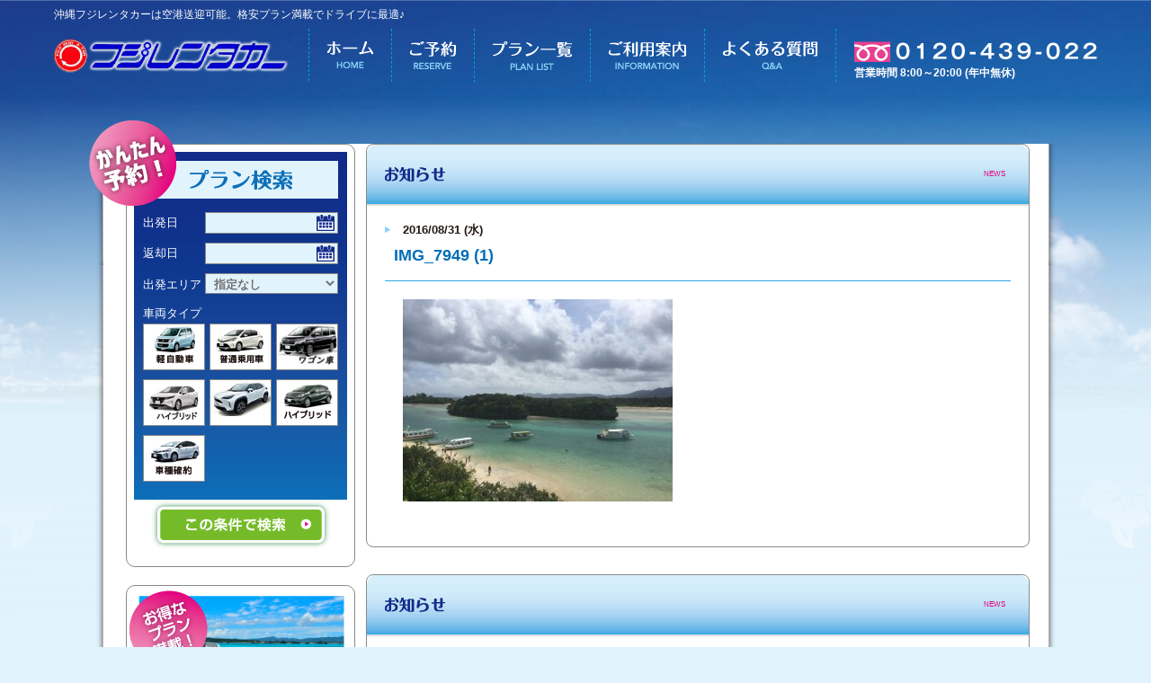

--- FILE ---
content_type: text/html; charset=UTF-8
request_url: https://fuji-rent-a-car.com/blog/%E7%9F%B3%E5%9E%A3%E5%B3%B6%E8%A6%B3%E5%85%89%E3%82%82%E6%9C%80%E9%AB%98%E3%81%A7%E3%81%99%EF%BC%81/attachment/img_7949-1/
body_size: 24400
content:
<!DOCTYPE html PUBLIC "-//W3C//DTD XHTML 1.0 Transitional//EN" "http://www.w3.org/TR/xhtml1/DTD/xhtml1-transitional.dtd"><html xmlns="http://www.w3.org/1999/xhtml" lang="ja" xml:lang="ja"><head>	<meta http-equiv="Content-Type" content="text/html; charset=UTF-8" />	<meta charset="UTF-8" />	<meta http-equiv="content-script-type" content="text/javascript" />	<meta http-equiv="content-style-type" content="text/css" />		<link rel="shortcut icon" href="https://fuji-rent-a-car.com/wp/wp-content/themes/fuji/favicon.ico">  <link rel="apple-touch-icon" href="https://fuji-rent-a-car.com/wp/wp-content/themes/fuji/webclip.png" />	<link rel="profile" href="http://gmpg.org/xfn/11">	<link rel="pingback" href="https://fuji-rent-a-car.com/wp/wp-content/themes/fuji">	<link rel="stylesheet" href="/wp/wp-content/themes/fuji/css/post.css">	
		<!-- All in One SEO 4.0.18 -->
		<title>IMG_7949 (1) | 沖縄フジレンタカーは免責補償料・消費税込で格安♪</title>
		<meta property="og:site_name" content="フジレンタカー | 沖縄旅行はレンタカーで！空港送迎可能。格安プラン満載でドライブに最適♪" />
		<meta property="og:type" content="article" />
		<meta property="og:title" content="IMG_7949 (1) | 沖縄フジレンタカーは免責補償料・消費税込で格安♪" />
		<meta property="fb:admins" content="takashi.nakamura.9619" />
		<meta property="og:image" content="https://fuji-rent-a-car.com/wp/wp-content/uploads/2016/08/mv_img_fuji_fb.png" />
		<meta property="og:image:secure_url" content="https://fuji-rent-a-car.com/wp/wp-content/uploads/2016/08/mv_img_fuji_fb.png" />
		<meta property="og:image:width" content="1000" />
		<meta property="og:image:height" content="526" />
		<meta property="article:published_time" content="2016-08-30T21:26:30Z" />
		<meta property="article:modified_time" content="2016-08-30T21:26:30Z" />
		<meta property="article:publisher" content="https://www.facebook.com/fujirentacar/" />
		<meta property="twitter:card" content="summary" />
		<meta property="twitter:domain" content="fuji-rent-a-car.com" />
		<meta property="twitter:title" content="IMG_7949 (1) | 沖縄フジレンタカーは免責補償料・消費税込で格安♪" />
		<meta property="twitter:image" content="https://fuji-rent-a-car.com/wp/wp-content/uploads/2016/08/mv_img_fuji_fb.png" />
		<meta name="google" content="nositelinkssearchbox" />
		<script type="application/ld+json" class="aioseo-schema">
			{"@context":"https:\/\/schema.org","@graph":[{"@type":"WebSite","@id":"https:\/\/fuji-rent-a-car.com\/#website","url":"https:\/\/fuji-rent-a-car.com\/","name":"\u6c96\u7e04\u30d5\u30b8\u30ec\u30f3\u30bf\u30ab\u30fc\u306f\u514d\u8cac\u88dc\u511f\u6599\u30fb\u6d88\u8cbb\u7a0e\u8fbc\u3067\u683c\u5b89\u266a","description":"\u6c96\u7e04\u30d5\u30b8\u30ec\u30f3\u30bf\u30ab\u30fc\u306f\u7a7a\u6e2f\u9001\u8fce\u53ef\u80fd\u3002\u683c\u5b89\u30d7\u30e9\u30f3\u6e80\u8f09\u3067\u30c9\u30e9\u30a4\u30d6\u306b\u6700\u9069\u266a","publisher":{"@id":"https:\/\/fuji-rent-a-car.com\/#organization"}},{"@type":"Organization","@id":"https:\/\/fuji-rent-a-car.com\/#organization","name":"\u682a\u5f0f\u4f1a\u793e\u30d5\u30b8\u30ec\u30f3\u30bf\u30ab\u30fc","url":"https:\/\/fuji-rent-a-car.com\/","sameAs":["https:\/\/www.facebook.com\/fujirentacar\/"]},{"@type":"BreadcrumbList","@id":"https:\/\/fuji-rent-a-car.com\/blog\/%e7%9f%b3%e5%9e%a3%e5%b3%b6%e8%a6%b3%e5%85%89%e3%82%82%e6%9c%80%e9%ab%98%e3%81%a7%e3%81%99%ef%bc%81\/attachment\/img_7949-1\/#breadcrumblist","itemListElement":[{"@type":"ListItem","@id":"https:\/\/fuji-rent-a-car.com\/#listItem","position":"1","item":{"@id":"https:\/\/fuji-rent-a-car.com\/#item","name":"\u30db\u30fc\u30e0","description":"\u6c96\u7e04\u3067\u683c\u5b89\u30ec\u30f3\u30bf\u30ab\u30fc\u306a\u3089\u7a7a\u6e2f\u9001\u8fce\u306e\u30d5\u30b8\u30ec\u30f3\u30bf\u30ab\u30fc\u3078\u3002\u77f3\u57a3\u5cf6\u30fb\u5bae\u53e4\u5cf6\u306e\u96e2\u5cf6\u3082\u304a\u4efb\u305b\u3002\u514d\u8cac\u88dc\u511f\u6599\u30fb\u6d88\u8cbb\u7a0e\u8fbc\u306e\u6700\u5b89\u5024\uff08\u65e5\u5e30\u308a\uffe52,340-\uff09\u3067\u683c\u5b89\u30d7\u30e9\u30f3\u3082\u6bd4\u8f03\u4e88\u7d04OK\uff01\u7a7a\u6e2f\u8fd1\u304f\u306e\u7121\u6599\u9001\u8fce\u3082OK\u3001\u30c1\u30e3\u30a4\u30eb\u30c9\u30b7\u30fc\u30c8\u3082\u30b8\u30e5\u30cb\u30a2\u30b7\u30fc\u30c8\u3082\u7121\u6599\u3067\u3054\u7528\u610f\uff01","url":"https:\/\/fuji-rent-a-car.com\/"},"nextItem":"https:\/\/fuji-rent-a-car.com\/blog\/%e7%9f%b3%e5%9e%a3%e5%b3%b6%e8%a6%b3%e5%85%89%e3%82%82%e6%9c%80%e9%ab%98%e3%81%a7%e3%81%99%ef%bc%81\/attachment\/img_7949-1\/#listItem"},{"@type":"ListItem","@id":"https:\/\/fuji-rent-a-car.com\/blog\/%e7%9f%b3%e5%9e%a3%e5%b3%b6%e8%a6%b3%e5%85%89%e3%82%82%e6%9c%80%e9%ab%98%e3%81%a7%e3%81%99%ef%bc%81\/attachment\/img_7949-1\/#listItem","position":"2","item":{"@id":"https:\/\/fuji-rent-a-car.com\/blog\/%e7%9f%b3%e5%9e%a3%e5%b3%b6%e8%a6%b3%e5%85%89%e3%82%82%e6%9c%80%e9%ab%98%e3%81%a7%e3%81%99%ef%bc%81\/attachment\/img_7949-1\/#item","name":"IMG_7949 (1)","url":"https:\/\/fuji-rent-a-car.com\/blog\/%e7%9f%b3%e5%9e%a3%e5%b3%b6%e8%a6%b3%e5%85%89%e3%82%82%e6%9c%80%e9%ab%98%e3%81%a7%e3%81%99%ef%bc%81\/attachment\/img_7949-1\/"},"previousItem":"https:\/\/fuji-rent-a-car.com\/#listItem"}]},{"@type":"Person","@id":"https:\/\/fuji-rent-a-car.com\/author\/fuji-ren\/#author","url":"https:\/\/fuji-rent-a-car.com\/author\/fuji-ren\/","name":"fuji-ren","image":{"@type":"ImageObject","@id":"https:\/\/fuji-rent-a-car.com\/blog\/%e7%9f%b3%e5%9e%a3%e5%b3%b6%e8%a6%b3%e5%85%89%e3%82%82%e6%9c%80%e9%ab%98%e3%81%a7%e3%81%99%ef%bc%81\/attachment\/img_7949-1\/#authorImage","url":"https:\/\/secure.gravatar.com\/avatar\/8e66ff3eb462e291ca4cc22861c67b27?s=96&d=mm&r=g","width":"96","height":"96","caption":"fuji-ren"},"sameAs":["https:\/\/www.facebook.com\/fujirentacar\/"]},{"@type":"ItemPage","@id":"https:\/\/fuji-rent-a-car.com\/blog\/%e7%9f%b3%e5%9e%a3%e5%b3%b6%e8%a6%b3%e5%85%89%e3%82%82%e6%9c%80%e9%ab%98%e3%81%a7%e3%81%99%ef%bc%81\/attachment\/img_7949-1\/#itempage","url":"https:\/\/fuji-rent-a-car.com\/blog\/%e7%9f%b3%e5%9e%a3%e5%b3%b6%e8%a6%b3%e5%85%89%e3%82%82%e6%9c%80%e9%ab%98%e3%81%a7%e3%81%99%ef%bc%81\/attachment\/img_7949-1\/","name":"IMG_7949 (1) | \u6c96\u7e04\u30d5\u30b8\u30ec\u30f3\u30bf\u30ab\u30fc\u306f\u514d\u8cac\u88dc\u511f\u6599\u30fb\u6d88\u8cbb\u7a0e\u8fbc\u3067\u683c\u5b89\u266a","inLanguage":"ja","isPartOf":{"@id":"https:\/\/fuji-rent-a-car.com\/#website"},"breadcrumb":{"@id":"https:\/\/fuji-rent-a-car.com\/blog\/%e7%9f%b3%e5%9e%a3%e5%b3%b6%e8%a6%b3%e5%85%89%e3%82%82%e6%9c%80%e9%ab%98%e3%81%a7%e3%81%99%ef%bc%81\/attachment\/img_7949-1\/#breadcrumblist"},"author":"https:\/\/fuji-rent-a-car.com\/blog\/%e7%9f%b3%e5%9e%a3%e5%b3%b6%e8%a6%b3%e5%85%89%e3%82%82%e6%9c%80%e9%ab%98%e3%81%a7%e3%81%99%ef%bc%81\/attachment\/img_7949-1\/#author","creator":"https:\/\/fuji-rent-a-car.com\/blog\/%e7%9f%b3%e5%9e%a3%e5%b3%b6%e8%a6%b3%e5%85%89%e3%82%82%e6%9c%80%e9%ab%98%e3%81%a7%e3%81%99%ef%bc%81\/attachment\/img_7949-1\/#author","datePublished":"2016-08-30T21:26:30+09:00","dateModified":"2016-08-30T21:26:30+09:00"}]}
		</script>
		<!-- All in One SEO -->

<link rel="alternate" type="application/rss+xml" title="沖縄フジレンタカーは免責補償料・消費税込で格安♪ &raquo; フィード" href="https://fuji-rent-a-car.com/feed/" />
<link rel="alternate" type="application/rss+xml" title="沖縄フジレンタカーは免責補償料・消費税込で格安♪ &raquo; コメントフィード" href="https://fuji-rent-a-car.com/comments/feed/" />
<link rel="alternate" type="application/rss+xml" title="沖縄フジレンタカーは免責補償料・消費税込で格安♪ &raquo; IMG_7949 (1) のコメントのフィード" href="https://fuji-rent-a-car.com/blog/%e7%9f%b3%e5%9e%a3%e5%b3%b6%e8%a6%b3%e5%85%89%e3%82%82%e6%9c%80%e9%ab%98%e3%81%a7%e3%81%99%ef%bc%81/attachment/img_7949-1/feed/" />
<style type="text/css" >:root{--wp-admin-theme-color:#007cba;--wp-admin-theme-color-darker-10:#006ba1;--wp-admin-theme-color-darker-20:#005a87}#start-resizable-editor-section{display:none}.wp-block-audio figcaption{margin-top:.5em;margin-bottom:1em}.wp-block-audio audio{width:100%;min-width:300px}.wp-block-button__link{color:#fff;background-color:#32373c;border:none;border-radius:1.55em;box-shadow:none;cursor:pointer;display:inline-block;font-size:1.125em;padding:.667em 1.333em;text-align:center;text-decoration:none;overflow-wrap:break-word}.wp-block-button__link:active,.wp-block-button__link:focus,.wp-block-button__link:hover,.wp-block-button__link:visited{color:#fff}.wp-block-button__link.aligncenter{text-align:center}.wp-block-button__link.alignright{text-align:right}.wp-block-button.is-style-squared,.wp-block-button__link.wp-block-button.is-style-squared{border-radius:0}.wp-block-button.no-border-radius,.wp-block-button__link.no-border-radius{border-radius:0!important}.is-style-outline>.wp-block-button__link,.wp-block-button__link.is-style-outline{border:2px solid}.is-style-outline>.wp-block-button__link:not(.has-text-color),.wp-block-button__link.is-style-outline:not(.has-text-color){color:#32373c}.is-style-outline>.wp-block-button__link:not(.has-background),.wp-block-button__link.is-style-outline:not(.has-background){background-color:transparent}.wp-block-buttons .wp-block-button{display:inline-block;margin-right:.5em;margin-bottom:.5em}.wp-block-buttons .wp-block-button:last-child{margin-right:0}.wp-block-buttons.alignright .wp-block-button{margin-right:0;margin-left:.5em}.wp-block-buttons.alignright .wp-block-button:first-child{margin-left:0}.wp-block-buttons.alignleft .wp-block-button{margin-left:0;margin-right:.5em}.wp-block-buttons.alignleft .wp-block-button:last-child{margin-right:0}.wp-block-button.aligncenter,.wp-block-buttons.aligncenter,.wp-block-calendar{text-align:center}.wp-block-calendar tbody td,.wp-block-calendar th{padding:.25em;border:1px solid #ddd}.wp-block-calendar tfoot td{border:none}.wp-block-calendar table{width:100%;border-collapse:collapse}.wp-block-calendar table th{font-weight:400;background:#ddd}.wp-block-calendar a{text-decoration:underline}.wp-block-calendar table caption,.wp-block-calendar table tbody{color:#40464d}.wp-block-categories.alignleft{margin-right:2em}.wp-block-categories.alignright{margin-left:2em}.wp-block-code code{white-space:pre-wrap;overflow-wrap:break-word}.wp-block-columns{display:flex;margin-bottom:1.75em;flex-wrap:wrap}@media (min-width:782px){.wp-block-columns{flex-wrap:nowrap}}.wp-block-columns.has-background{padding:1.25em 2.375em}.wp-block-columns.are-vertically-aligned-top{align-items:flex-start}.wp-block-columns.are-vertically-aligned-center{align-items:center}.wp-block-columns.are-vertically-aligned-bottom{align-items:flex-end}.wp-block-column{flex-grow:1;min-width:0;word-break:break-word;overflow-wrap:break-word}@media (max-width:599px){.wp-block-column{flex-basis:100%!important}}@media (min-width:600px) and (max-width:781px){.wp-block-column:not(:only-child){flex-basis:calc(50% - 1em)!important;flex-grow:0}.wp-block-column:nth-child(2n){margin-left:2em}}@media (min-width:782px){.wp-block-column{flex-basis:0;flex-grow:1}.wp-block-column[style*=flex-basis]{flex-grow:0}.wp-block-column:not(:first-child){margin-left:2em}}.wp-block-column.is-vertically-aligned-top{align-self:flex-start}.wp-block-column.is-vertically-aligned-center{-ms-grid-row-align:center;align-self:center}.wp-block-column.is-vertically-aligned-bottom{align-self:flex-end}.wp-block-column.is-vertically-aligned-bottom,.wp-block-column.is-vertically-aligned-center,.wp-block-column.is-vertically-aligned-top{width:100%}.wp-block-cover,.wp-block-cover-image{position:relative;background-size:cover;background-position:50%;min-height:430px;height:100%;width:100%;display:flex;justify-content:center;align-items:center;padding:1em;box-sizing:border-box}.wp-block-cover-image.has-parallax,.wp-block-cover.has-parallax{background-attachment:fixed}@supports (-webkit-overflow-scrolling:touch){.wp-block-cover-image.has-parallax,.wp-block-cover.has-parallax{background-attachment:scroll}}@media (prefers-reduced-motion:reduce){.wp-block-cover-image.has-parallax,.wp-block-cover.has-parallax{background-attachment:scroll}}.wp-block-cover-image.is-repeated,.wp-block-cover.is-repeated{background-repeat:repeat;background-size:auto}.wp-block-cover-image.has-background-dim:not([class*=-background-color]),.wp-block-cover.has-background-dim:not([class*=-background-color]){background-color:#000}.wp-block-cover-image.has-background-dim:before,.wp-block-cover.has-background-dim:before{content:"";background-color:inherit}.wp-block-cover-image.has-background-dim:not(.has-background-gradient):before,.wp-block-cover-image .wp-block-cover__gradient-background,.wp-block-cover.has-background-dim:not(.has-background-gradient):before,.wp-block-cover .wp-block-cover__gradient-background{position:absolute;top:0;left:0;bottom:0;right:0;z-index:1;opacity:.5}.wp-block-cover-image.has-background-dim.has-background-dim-10 .wp-block-cover__gradient-background,.wp-block-cover-image.has-background-dim.has-background-dim-10:not(.has-background-gradient):before,.wp-block-cover.has-background-dim.has-background-dim-10 .wp-block-cover__gradient-background,.wp-block-cover.has-background-dim.has-background-dim-10:not(.has-background-gradient):before{opacity:.1}.wp-block-cover-image.has-background-dim.has-background-dim-20 .wp-block-cover__gradient-background,.wp-block-cover-image.has-background-dim.has-background-dim-20:not(.has-background-gradient):before,.wp-block-cover.has-background-dim.has-background-dim-20 .wp-block-cover__gradient-background,.wp-block-cover.has-background-dim.has-background-dim-20:not(.has-background-gradient):before{opacity:.2}.wp-block-cover-image.has-background-dim.has-background-dim-30 .wp-block-cover__gradient-background,.wp-block-cover-image.has-background-dim.has-background-dim-30:not(.has-background-gradient):before,.wp-block-cover.has-background-dim.has-background-dim-30 .wp-block-cover__gradient-background,.wp-block-cover.has-background-dim.has-background-dim-30:not(.has-background-gradient):before{opacity:.3}.wp-block-cover-image.has-background-dim.has-background-dim-40 .wp-block-cover__gradient-background,.wp-block-cover-image.has-background-dim.has-background-dim-40:not(.has-background-gradient):before,.wp-block-cover.has-background-dim.has-background-dim-40 .wp-block-cover__gradient-background,.wp-block-cover.has-background-dim.has-background-dim-40:not(.has-background-gradient):before{opacity:.4}.wp-block-cover-image.has-background-dim.has-background-dim-50 .wp-block-cover__gradient-background,.wp-block-cover-image.has-background-dim.has-background-dim-50:not(.has-background-gradient):before,.wp-block-cover.has-background-dim.has-background-dim-50 .wp-block-cover__gradient-background,.wp-block-cover.has-background-dim.has-background-dim-50:not(.has-background-gradient):before{opacity:.5}.wp-block-cover-image.has-background-dim.has-background-dim-60 .wp-block-cover__gradient-background,.wp-block-cover-image.has-background-dim.has-background-dim-60:not(.has-background-gradient):before,.wp-block-cover.has-background-dim.has-background-dim-60 .wp-block-cover__gradient-background,.wp-block-cover.has-background-dim.has-background-dim-60:not(.has-background-gradient):before{opacity:.6}.wp-block-cover-image.has-background-dim.has-background-dim-70 .wp-block-cover__gradient-background,.wp-block-cover-image.has-background-dim.has-background-dim-70:not(.has-background-gradient):before,.wp-block-cover.has-background-dim.has-background-dim-70 .wp-block-cover__gradient-background,.wp-block-cover.has-background-dim.has-background-dim-70:not(.has-background-gradient):before{opacity:.7}.wp-block-cover-image.has-background-dim.has-background-dim-80 .wp-block-cover__gradient-background,.wp-block-cover-image.has-background-dim.has-background-dim-80:not(.has-background-gradient):before,.wp-block-cover.has-background-dim.has-background-dim-80 .wp-block-cover__gradient-background,.wp-block-cover.has-background-dim.has-background-dim-80:not(.has-background-gradient):before{opacity:.8}.wp-block-cover-image.has-background-dim.has-background-dim-90 .wp-block-cover__gradient-background,.wp-block-cover-image.has-background-dim.has-background-dim-90:not(.has-background-gradient):before,.wp-block-cover.has-background-dim.has-background-dim-90 .wp-block-cover__gradient-background,.wp-block-cover.has-background-dim.has-background-dim-90:not(.has-background-gradient):before{opacity:.9}.wp-block-cover-image.has-background-dim.has-background-dim-100 .wp-block-cover__gradient-background,.wp-block-cover-image.has-background-dim.has-background-dim-100:not(.has-background-gradient):before,.wp-block-cover.has-background-dim.has-background-dim-100 .wp-block-cover__gradient-background,.wp-block-cover.has-background-dim.has-background-dim-100:not(.has-background-gradient):before{opacity:1}.wp-block-cover-image.alignleft,.wp-block-cover-image.alignright,.wp-block-cover.alignleft,.wp-block-cover.alignright{max-width:290px;width:100%}.wp-block-cover-image:after,.wp-block-cover:after{display:block;content:"";font-size:0;min-height:inherit}@supports (position:sticky){.wp-block-cover-image:after,.wp-block-cover:after{content:none}}.wp-block-cover-image.aligncenter,.wp-block-cover-image.alignleft,.wp-block-cover-image.alignright,.wp-block-cover.aligncenter,.wp-block-cover.alignleft,.wp-block-cover.alignright{display:flex}.wp-block-cover-image .wp-block-cover__inner-container,.wp-block-cover .wp-block-cover__inner-container{width:100%;z-index:1;color:#fff}.wp-block-cover-image .wp-block-subhead:not(.has-text-color),.wp-block-cover-image h1:not(.has-text-color),.wp-block-cover-image h2:not(.has-text-color),.wp-block-cover-image h3:not(.has-text-color),.wp-block-cover-image h4:not(.has-text-color),.wp-block-cover-image h5:not(.has-text-color),.wp-block-cover-image h6:not(.has-text-color),.wp-block-cover-image p:not(.has-text-color),.wp-block-cover .wp-block-subhead:not(.has-text-color),.wp-block-cover h1:not(.has-text-color),.wp-block-cover h2:not(.has-text-color),.wp-block-cover h3:not(.has-text-color),.wp-block-cover h4:not(.has-text-color),.wp-block-cover h5:not(.has-text-color),.wp-block-cover h6:not(.has-text-color),.wp-block-cover p:not(.has-text-color){color:inherit}.wp-block-cover-image.is-position-top-left,.wp-block-cover.is-position-top-left{align-items:flex-start;justify-content:flex-start}.wp-block-cover-image.is-position-top-center,.wp-block-cover.is-position-top-center{align-items:flex-start;justify-content:center}.wp-block-cover-image.is-position-top-right,.wp-block-cover.is-position-top-right{align-items:flex-start;justify-content:flex-end}.wp-block-cover-image.is-position-center-left,.wp-block-cover.is-position-center-left{align-items:center;justify-content:flex-start}.wp-block-cover-image.is-position-center-center,.wp-block-cover.is-position-center-center{align-items:center;justify-content:center}.wp-block-cover-image.is-position-center-right,.wp-block-cover.is-position-center-right{align-items:center;justify-content:flex-end}.wp-block-cover-image.is-position-bottom-left,.wp-block-cover.is-position-bottom-left{align-items:flex-end;justify-content:flex-start}.wp-block-cover-image.is-position-bottom-center,.wp-block-cover.is-position-bottom-center{align-items:flex-end;justify-content:center}.wp-block-cover-image.is-position-bottom-right,.wp-block-cover.is-position-bottom-right{align-items:flex-end;justify-content:flex-end}.wp-block-cover-image.has-custom-content-position.has-custom-content-position .wp-block-cover__inner-container,.wp-block-cover.has-custom-content-position.has-custom-content-position .wp-block-cover__inner-container{margin:0;width:auto}.wp-block-cover__video-background{position:absolute;top:50%;left:50%;transform:translateX(-50%) translateY(-50%);width:100%;height:100%;z-index:0;-o-object-fit:cover;object-fit:cover}.wp-block-cover-image-text,.wp-block-cover-text,section.wp-block-cover-image h2{color:#fff}.wp-block-cover-image-text a,.wp-block-cover-image-text a:active,.wp-block-cover-image-text a:focus,.wp-block-cover-image-text a:hover,.wp-block-cover-text a,.wp-block-cover-text a:active,.wp-block-cover-text a:focus,.wp-block-cover-text a:hover,section.wp-block-cover-image h2 a,section.wp-block-cover-image h2 a:active,section.wp-block-cover-image h2 a:focus,section.wp-block-cover-image h2 a:hover{color:#fff}.wp-block-cover-image .wp-block-cover.has-left-content{justify-content:flex-start}.wp-block-cover-image .wp-block-cover.has-right-content{justify-content:flex-end}.wp-block-cover-image.has-left-content .wp-block-cover-image-text,.wp-block-cover.has-left-content .wp-block-cover-text,section.wp-block-cover-image.has-left-content>h2{margin-left:0;text-align:left}.wp-block-cover-image.has-right-content .wp-block-cover-image-text,.wp-block-cover.has-right-content .wp-block-cover-text,section.wp-block-cover-image.has-right-content>h2{margin-right:0;text-align:right}.wp-block-cover-image .wp-block-cover-image-text,.wp-block-cover .wp-block-cover-text,section.wp-block-cover-image>h2{font-size:2em;line-height:1.25;z-index:1;margin-bottom:0;max-width:580px;padding:.44em;text-align:center}.wp-block-embed.alignleft,.wp-block-embed.alignright,.wp-block[data-align=left]>[data-type="core/embed"],.wp-block[data-align=right]>[data-type="core/embed"]{max-width:360px;width:100%}.wp-block-embed.alignleft .wp-block-embed__wrapper,.wp-block-embed.alignright .wp-block-embed__wrapper,.wp-block[data-align=left]>[data-type="core/embed"] .wp-block-embed__wrapper,.wp-block[data-align=right]>[data-type="core/embed"] .wp-block-embed__wrapper{min-width:280px}.wp-block-embed{margin-bottom:1em}.wp-block-embed figcaption{margin-top:.5em;margin-bottom:1em}.wp-block-embed iframe{max-width:100%}.wp-block-embed__wrapper{position:relative}.wp-embed-responsive .wp-has-aspect-ratio .wp-block-embed__wrapper:before{content:"";display:block;padding-top:50%}.wp-embed-responsive .wp-has-aspect-ratio iframe{position:absolute;top:0;right:0;bottom:0;left:0;height:100%;width:100%}.wp-embed-responsive .wp-embed-aspect-21-9 .wp-block-embed__wrapper:before{padding-top:42.85%}.wp-embed-responsive .wp-embed-aspect-18-9 .wp-block-embed__wrapper:before{padding-top:50%}.wp-embed-responsive .wp-embed-aspect-16-9 .wp-block-embed__wrapper:before{padding-top:56.25%}.wp-embed-responsive .wp-embed-aspect-4-3 .wp-block-embed__wrapper:before{padding-top:75%}.wp-embed-responsive .wp-embed-aspect-1-1 .wp-block-embed__wrapper:before{padding-top:100%}.wp-embed-responsive .wp-embed-aspect-9-16 .wp-block-embed__wrapper:before{padding-top:177.77%}.wp-embed-responsive .wp-embed-aspect-1-2 .wp-block-embed__wrapper:before{padding-top:200%}.wp-block-file{margin-bottom:1.5em}.wp-block-file.aligncenter{text-align:center}.wp-block-file.alignright{text-align:right}.wp-block-file .wp-block-file__button{background:#32373c;border-radius:2em;color:#fff;font-size:.8em;padding:.5em 1em}.wp-block-file a.wp-block-file__button{text-decoration:none}.wp-block-file a.wp-block-file__button:active,.wp-block-file a.wp-block-file__button:focus,.wp-block-file a.wp-block-file__button:hover,.wp-block-file a.wp-block-file__button:visited{box-shadow:none;color:#fff;opacity:.85;text-decoration:none}.wp-block-file *+.wp-block-file__button{margin-left:.75em}.blocks-gallery-grid,.wp-block-gallery{display:flex;flex-wrap:wrap;list-style-type:none;padding:0;margin:0}.blocks-gallery-grid .blocks-gallery-image,.blocks-gallery-grid .blocks-gallery-item,.wp-block-gallery .blocks-gallery-image,.wp-block-gallery .blocks-gallery-item{margin:0 1em 1em 0;display:flex;flex-grow:1;flex-direction:column;justify-content:center;position:relative;width:calc(50% - 1em)}.blocks-gallery-grid .blocks-gallery-image:nth-of-type(2n),.blocks-gallery-grid .blocks-gallery-item:nth-of-type(2n),.wp-block-gallery .blocks-gallery-image:nth-of-type(2n),.wp-block-gallery .blocks-gallery-item:nth-of-type(2n){margin-right:0}.blocks-gallery-grid .blocks-gallery-image figure,.blocks-gallery-grid .blocks-gallery-item figure,.wp-block-gallery .blocks-gallery-image figure,.wp-block-gallery .blocks-gallery-item figure{margin:0;height:100%}@supports (position:sticky){.blocks-gallery-grid .blocks-gallery-image figure,.blocks-gallery-grid .blocks-gallery-item figure,.wp-block-gallery .blocks-gallery-image figure,.wp-block-gallery .blocks-gallery-item figure{display:flex;align-items:flex-end;justify-content:flex-start}}.blocks-gallery-grid .blocks-gallery-image img,.blocks-gallery-grid .blocks-gallery-item img,.wp-block-gallery .blocks-gallery-image img,.wp-block-gallery .blocks-gallery-item img{display:block;max-width:100%;height:auto;width:100%}@supports (position:sticky){.blocks-gallery-grid .blocks-gallery-image img,.blocks-gallery-grid .blocks-gallery-item img,.wp-block-gallery .blocks-gallery-image img,.wp-block-gallery .blocks-gallery-item img{width:auto}}.blocks-gallery-grid .blocks-gallery-image figcaption,.blocks-gallery-grid .blocks-gallery-item figcaption,.wp-block-gallery .blocks-gallery-image figcaption,.wp-block-gallery .blocks-gallery-item figcaption{position:absolute;bottom:0;width:100%;max-height:100%;overflow:auto;padding:3em .77em .7em;color:#fff;text-align:center;font-size:.8em;background:linear-gradient(0deg,rgba(0,0,0,.7),rgba(0,0,0,.3) 70%,transparent);box-sizing:border-box;margin:0}.blocks-gallery-grid .blocks-gallery-image figcaption img,.blocks-gallery-grid .blocks-gallery-item figcaption img,.wp-block-gallery .blocks-gallery-image figcaption img,.wp-block-gallery .blocks-gallery-item figcaption img{display:inline}.blocks-gallery-grid figcaption,.wp-block-gallery figcaption{flex-grow:1}.blocks-gallery-grid.is-cropped .blocks-gallery-image a,.blocks-gallery-grid.is-cropped .blocks-gallery-image img,.blocks-gallery-grid.is-cropped .blocks-gallery-item a,.blocks-gallery-grid.is-cropped .blocks-gallery-item img,.wp-block-gallery.is-cropped .blocks-gallery-image a,.wp-block-gallery.is-cropped .blocks-gallery-image img,.wp-block-gallery.is-cropped .blocks-gallery-item a,.wp-block-gallery.is-cropped .blocks-gallery-item img{width:100%}@supports (position:sticky){.blocks-gallery-grid.is-cropped .blocks-gallery-image a,.blocks-gallery-grid.is-cropped .blocks-gallery-image img,.blocks-gallery-grid.is-cropped .blocks-gallery-item a,.blocks-gallery-grid.is-cropped .blocks-gallery-item img,.wp-block-gallery.is-cropped .blocks-gallery-image a,.wp-block-gallery.is-cropped .blocks-gallery-image img,.wp-block-gallery.is-cropped .blocks-gallery-item a,.wp-block-gallery.is-cropped .blocks-gallery-item img{height:100%;flex:1;-o-object-fit:cover;object-fit:cover}}.blocks-gallery-grid.columns-1 .blocks-gallery-image,.blocks-gallery-grid.columns-1 .blocks-gallery-item,.wp-block-gallery.columns-1 .blocks-gallery-image,.wp-block-gallery.columns-1 .blocks-gallery-item{width:100%;margin-right:0}@media (min-width:600px){.blocks-gallery-grid.columns-3 .blocks-gallery-image,.blocks-gallery-grid.columns-3 .blocks-gallery-item,.wp-block-gallery.columns-3 .blocks-gallery-image,.wp-block-gallery.columns-3 .blocks-gallery-item{width:calc(33.33333% - .66667em);margin-right:1em}.blocks-gallery-grid.columns-4 .blocks-gallery-image,.blocks-gallery-grid.columns-4 .blocks-gallery-item,.wp-block-gallery.columns-4 .blocks-gallery-image,.wp-block-gallery.columns-4 .blocks-gallery-item{width:calc(25% - .75em);margin-right:1em}.blocks-gallery-grid.columns-5 .blocks-gallery-image,.blocks-gallery-grid.columns-5 .blocks-gallery-item,.wp-block-gallery.columns-5 .blocks-gallery-image,.wp-block-gallery.columns-5 .blocks-gallery-item{width:calc(20% - .8em);margin-right:1em}.blocks-gallery-grid.columns-6 .blocks-gallery-image,.blocks-gallery-grid.columns-6 .blocks-gallery-item,.wp-block-gallery.columns-6 .blocks-gallery-image,.wp-block-gallery.columns-6 .blocks-gallery-item{width:calc(16.66667% - .83333em);margin-right:1em}.blocks-gallery-grid.columns-7 .blocks-gallery-image,.blocks-gallery-grid.columns-7 .blocks-gallery-item,.wp-block-gallery.columns-7 .blocks-gallery-image,.wp-block-gallery.columns-7 .blocks-gallery-item{width:calc(14.28571% - .85714em);margin-right:1em}.blocks-gallery-grid.columns-8 .blocks-gallery-image,.blocks-gallery-grid.columns-8 .blocks-gallery-item,.wp-block-gallery.columns-8 .blocks-gallery-image,.wp-block-gallery.columns-8 .blocks-gallery-item{width:calc(12.5% - .875em);margin-right:1em}.blocks-gallery-grid.columns-1 .blocks-gallery-image:nth-of-type(1n),.blocks-gallery-grid.columns-1 .blocks-gallery-item:nth-of-type(1n),.wp-block-gallery.columns-1 .blocks-gallery-image:nth-of-type(1n),.wp-block-gallery.columns-1 .blocks-gallery-item:nth-of-type(1n){margin-right:0}.blocks-gallery-grid.columns-2 .blocks-gallery-image:nth-of-type(2n),.blocks-gallery-grid.columns-2 .blocks-gallery-item:nth-of-type(2n),.wp-block-gallery.columns-2 .blocks-gallery-image:nth-of-type(2n),.wp-block-gallery.columns-2 .blocks-gallery-item:nth-of-type(2n){margin-right:0}.blocks-gallery-grid.columns-3 .blocks-gallery-image:nth-of-type(3n),.blocks-gallery-grid.columns-3 .blocks-gallery-item:nth-of-type(3n),.wp-block-gallery.columns-3 .blocks-gallery-image:nth-of-type(3n),.wp-block-gallery.columns-3 .blocks-gallery-item:nth-of-type(3n){margin-right:0}.blocks-gallery-grid.columns-4 .blocks-gallery-image:nth-of-type(4n),.blocks-gallery-grid.columns-4 .blocks-gallery-item:nth-of-type(4n),.wp-block-gallery.columns-4 .blocks-gallery-image:nth-of-type(4n),.wp-block-gallery.columns-4 .blocks-gallery-item:nth-of-type(4n){margin-right:0}.blocks-gallery-grid.columns-5 .blocks-gallery-image:nth-of-type(5n),.blocks-gallery-grid.columns-5 .blocks-gallery-item:nth-of-type(5n),.wp-block-gallery.columns-5 .blocks-gallery-image:nth-of-type(5n),.wp-block-gallery.columns-5 .blocks-gallery-item:nth-of-type(5n){margin-right:0}.blocks-gallery-grid.columns-6 .blocks-gallery-image:nth-of-type(6n),.blocks-gallery-grid.columns-6 .blocks-gallery-item:nth-of-type(6n),.wp-block-gallery.columns-6 .blocks-gallery-image:nth-of-type(6n),.wp-block-gallery.columns-6 .blocks-gallery-item:nth-of-type(6n){margin-right:0}.blocks-gallery-grid.columns-7 .blocks-gallery-image:nth-of-type(7n),.blocks-gallery-grid.columns-7 .blocks-gallery-item:nth-of-type(7n),.wp-block-gallery.columns-7 .blocks-gallery-image:nth-of-type(7n),.wp-block-gallery.columns-7 .blocks-gallery-item:nth-of-type(7n){margin-right:0}.blocks-gallery-grid.columns-8 .blocks-gallery-image:nth-of-type(8n),.blocks-gallery-grid.columns-8 .blocks-gallery-item:nth-of-type(8n),.wp-block-gallery.columns-8 .blocks-gallery-image:nth-of-type(8n),.wp-block-gallery.columns-8 .blocks-gallery-item:nth-of-type(8n){margin-right:0}}.blocks-gallery-grid .blocks-gallery-image:last-child,.blocks-gallery-grid .blocks-gallery-item:last-child,.wp-block-gallery .blocks-gallery-image:last-child,.wp-block-gallery .blocks-gallery-item:last-child{margin-right:0}.blocks-gallery-grid.alignleft,.blocks-gallery-grid.alignright,.wp-block-gallery.alignleft,.wp-block-gallery.alignright{max-width:290px;width:100%}.blocks-gallery-grid.aligncenter .blocks-gallery-item figure,.wp-block-gallery.aligncenter .blocks-gallery-item figure{justify-content:center}.wp-block-group{box-sizing:border-box}h1.has-background,h2.has-background,h3.has-background,h4.has-background,h5.has-background,h6.has-background{padding:1.25em 2.375em}.wp-block-image{margin-bottom:1em}.wp-block-image img{max-width:100%}.wp-block-image.aligncenter{text-align:center}.wp-block-image.alignfull img,.wp-block-image.alignwide img{width:100%}.wp-block-image .aligncenter,.wp-block-image .alignleft,.wp-block-image .alignright{display:table}.wp-block-image .aligncenter>figcaption,.wp-block-image .alignleft>figcaption,.wp-block-image .alignright>figcaption{display:table-caption;caption-side:bottom}.wp-block-image .alignleft{float:left;margin:.5em 1em .5em 0}.wp-block-image .alignright{float:right;margin:.5em 0 .5em 1em}.wp-block-image .aligncenter{margin-left:auto;margin-right:auto}.wp-block-image figcaption{margin-top:.5em;margin-bottom:1em}.is-style-circle-mask img,.is-style-rounded img{border-radius:9999px}@supports ((-webkit-mask-image:none) or (mask-image:none)) or (-webkit-mask-image:none){.is-style-circle-mask img{-webkit-mask-image:url('data:image/svg+xml;utf8,<svg viewBox="0 0 100 100" xmlns="http://www.w3.org/2000/svg"><circle cx="50" cy="50" r="50"/></svg>');mask-image:url('data:image/svg+xml;utf8,<svg viewBox="0 0 100 100" xmlns="http://www.w3.org/2000/svg"><circle cx="50" cy="50" r="50"/></svg>');mask-mode:alpha;-webkit-mask-repeat:no-repeat;mask-repeat:no-repeat;-webkit-mask-size:contain;mask-size:contain;-webkit-mask-position:center;mask-position:center;border-radius:0}}.wp-block-latest-comments__comment{line-height:1.1;list-style:none;margin-bottom:1em}.has-avatars .wp-block-latest-comments__comment{min-height:2.25em;list-style:none}.has-avatars .wp-block-latest-comments__comment .wp-block-latest-comments__comment-excerpt,.has-avatars .wp-block-latest-comments__comment .wp-block-latest-comments__comment-meta{margin-left:3.25em}.has-dates .wp-block-latest-comments__comment,.has-excerpts .wp-block-latest-comments__comment{line-height:1.5}.wp-block-latest-comments__comment-excerpt p{font-size:.875em;line-height:1.8;margin:.36em 0 1.4em}.wp-block-latest-comments__comment-date{display:block;font-size:.75em}.wp-block-latest-comments .avatar,.wp-block-latest-comments__comment-avatar{border-radius:1.5em;display:block;float:left;height:2.5em;margin-right:.75em;width:2.5em}.wp-block-latest-posts.alignleft{margin-right:2em}.wp-block-latest-posts.alignright{margin-left:2em}.wp-block-latest-posts.wp-block-latest-posts__list{list-style:none}.wp-block-latest-posts.wp-block-latest-posts__list li{clear:both}.wp-block-latest-posts.is-grid{display:flex;flex-wrap:wrap;padding:0}.wp-block-latest-posts.is-grid li{margin:0 1.25em 1.25em 0;width:100%}@media (min-width:600px){.wp-block-latest-posts.columns-2 li{width:calc(50% - .625em)}.wp-block-latest-posts.columns-2 li:nth-child(2n){margin-right:0}.wp-block-latest-posts.columns-3 li{width:calc(33.33333% - .83333em)}.wp-block-latest-posts.columns-3 li:nth-child(3n){margin-right:0}.wp-block-latest-posts.columns-4 li{width:calc(25% - .9375em)}.wp-block-latest-posts.columns-4 li:nth-child(4n){margin-right:0}.wp-block-latest-posts.columns-5 li{width:calc(20% - 1em)}.wp-block-latest-posts.columns-5 li:nth-child(5n){margin-right:0}.wp-block-latest-posts.columns-6 li{width:calc(16.66667% - 1.04167em)}.wp-block-latest-posts.columns-6 li:nth-child(6n){margin-right:0}}.wp-block-latest-posts__post-author,.wp-block-latest-posts__post-date{display:block;color:#555;font-size:.8125em}.wp-block-latest-posts__post-excerpt{margin-top:.5em;margin-bottom:1em}.wp-block-latest-posts__featured-image a{display:inline-block}.wp-block-latest-posts__featured-image img{height:auto;width:auto}.wp-block-latest-posts__featured-image.alignleft{margin-right:1em}.wp-block-latest-posts__featured-image.alignright{margin-left:1em}.wp-block-latest-posts__featured-image.aligncenter{margin-bottom:1em;text-align:center}.block-editor-image-alignment-control__row .components-base-control__field{display:flex;justify-content:space-between;align-items:center}.block-editor-image-alignment-control__row .components-base-control__field .components-base-control__label{margin-bottom:0}ol.has-background,ul.has-background{padding:1.25em 2.375em}.wp-block-media-text{direction:ltr;display:-ms-grid;display:grid;-ms-grid-columns:50% 1fr;grid-template-columns:50% 1fr;-ms-grid-rows:auto;grid-template-rows:auto}.wp-block-media-text.has-media-on-the-right{-ms-grid-columns:1fr 50%;grid-template-columns:1fr 50%}.wp-block-media-text.is-vertically-aligned-top .wp-block-media-text__content,.wp-block-media-text.is-vertically-aligned-top .wp-block-media-text__media{-ms-grid-row-align:start;align-self:start}.wp-block-media-text.is-vertically-aligned-center .wp-block-media-text__content,.wp-block-media-text.is-vertically-aligned-center .wp-block-media-text__media,.wp-block-media-text .wp-block-media-text__content,.wp-block-media-text .wp-block-media-text__media{-ms-grid-row-align:center;align-self:center}.wp-block-media-text.is-vertically-aligned-bottom .wp-block-media-text__content,.wp-block-media-text.is-vertically-aligned-bottom .wp-block-media-text__media{-ms-grid-row-align:end;align-self:end}.wp-block-media-text .wp-block-media-text__media{-ms-grid-column:1;grid-column:1;-ms-grid-row:1;grid-row:1;margin:0}.wp-block-media-text .wp-block-media-text__content{direction:ltr;-ms-grid-column:2;grid-column:2;-ms-grid-row:1;grid-row:1;padding:0 8%;word-break:break-word}.wp-block-media-text.has-media-on-the-right .wp-block-media-text__media{-ms-grid-column:2;grid-column:2;-ms-grid-row:1;grid-row:1}.wp-block-media-text.has-media-on-the-right .wp-block-media-text__content{-ms-grid-column:1;grid-column:1;-ms-grid-row:1;grid-row:1}.wp-block-media-text__media img,.wp-block-media-text__media video{max-width:unset;width:100%;vertical-align:middle}.wp-block-media-text.is-image-fill figure.wp-block-media-text__media{height:100%;min-height:250px;background-size:cover}.wp-block-media-text.is-image-fill figure.wp-block-media-text__media>img{position:absolute;width:1px;height:1px;padding:0;margin:-1px;overflow:hidden;clip:rect(0,0,0,0);border:0}@media (max-width:600px){.wp-block-media-text.is-stacked-on-mobile{-ms-grid-columns:100%!important;grid-template-columns:100%!important}.wp-block-media-text.is-stacked-on-mobile .wp-block-media-text__media{-ms-grid-column:1;grid-column:1;-ms-grid-row:1;grid-row:1}.wp-block-media-text.is-stacked-on-mobile .wp-block-media-text__content{-ms-grid-column:1;grid-column:1;-ms-grid-row:2;grid-row:2}}.wp-block-navigation:not(.has-background) .wp-block-navigation__container .wp-block-navigation-link:not(.has-text-color){color:#1e1e1e}.wp-block-navigation:not(.has-background) .wp-block-navigation__container .wp-block-navigation__container{background-color:#fff}.items-justified-left>ul{justify-content:flex-start}.items-justified-center>ul{justify-content:center}.items-justified-right>ul{justify-content:flex-end}.wp-block-navigation-link{display:flex;align-items:center;position:relative;margin:0}.wp-block-navigation-link .wp-block-navigation__container:empty{display:none}.wp-block-navigation__container{list-style:none;margin:0;padding-left:0;display:flex;flex-wrap:wrap}.is-vertical .wp-block-navigation__container{display:block}.has-child>.wp-block-navigation-link__content{padding-right:.5em}.has-child .wp-block-navigation__container{border:1px solid rgba(0,0,0,.15);background-color:inherit;color:inherit;position:absolute;left:0;top:100%;width:-webkit-fit-content;width:-moz-fit-content;width:fit-content;z-index:2;opacity:0;transition:opacity .1s linear;visibility:hidden}.has-child .wp-block-navigation__container>.wp-block-navigation-link>.wp-block-navigation-link__content{flex-grow:1}.has-child .wp-block-navigation__container>.wp-block-navigation-link>.wp-block-navigation-link__submenu-icon{padding-right:.5em}@media (min-width:782px){.has-child .wp-block-navigation__container{left:1.5em}.has-child .wp-block-navigation__container .wp-block-navigation__container{left:100%;top:-1px}.has-child .wp-block-navigation__container .wp-block-navigation__container:before{content:"";position:absolute;right:100%;height:100%;display:block;width:.5em;background:transparent}.has-child .wp-block-navigation__container .wp-block-navigation-link__submenu-icon svg{transform:rotate(0)}}.has-child:hover{cursor:pointer}.has-child:hover>.wp-block-navigation__container{visibility:visible;opacity:1;display:flex;flex-direction:column}.has-child:focus-within{cursor:pointer}.has-child:focus-within>.wp-block-navigation__container{visibility:visible;opacity:1;display:flex;flex-direction:column}.wp-block-navigation-link__content{color:inherit;text-decoration:none;padding:.5em 1em}.wp-block-navigation-link__content+.wp-block-navigation-link__content{padding-top:0}.has-text-color .wp-block-navigation-link__content{color:inherit}.wp-block-navigation-link__label{word-break:normal;overflow-wrap:break-word}.wp-block-navigation-link__submenu-icon{height:inherit;padding:.375em 1em .375em 0}.wp-block-navigation-link__submenu-icon svg{fill:currentColor}@media (min-width:782px){.wp-block-navigation-link__submenu-icon svg{transform:rotate(90deg)}}.is-small-text{font-size:.875em}.is-regular-text{font-size:1em}.is-large-text{font-size:2.25em}.is-larger-text{font-size:3em}.has-drop-cap:not(:focus):first-letter{float:left;font-size:8.4em;line-height:.68;font-weight:100;margin:.05em .1em 0 0;text-transform:uppercase;font-style:normal}p.has-background{padding:1.25em 2.375em}p.has-text-color a{color:inherit}.wp-block-post-author{display:flex;flex-wrap:wrap}.wp-block-post-author__byline{width:100%;margin-top:0;margin-bottom:0;font-size:.5em}.wp-block-post-author__avatar{margin-right:1em}.wp-block-post-author__bio{margin-bottom:.7em;font-size:.7em}.wp-block-post-author__content{flex-grow:1;flex-basis:0}.wp-block-post-author__name{font-weight:700;margin:0}.wp-block-pullquote{padding:3em 0;margin-left:0;margin-right:0;text-align:center}.wp-block-pullquote.alignleft,.wp-block-pullquote.alignright{max-width:290px}.wp-block-pullquote.alignleft p,.wp-block-pullquote.alignright p{font-size:1.25em}.wp-block-pullquote p{font-size:1.75em;line-height:1.6}.wp-block-pullquote cite,.wp-block-pullquote footer{position:relative}.wp-block-pullquote .has-text-color a{color:inherit}.wp-block-pullquote:not(.is-style-solid-color){background:none}.wp-block-pullquote.is-style-solid-color{border:none}.wp-block-pullquote.is-style-solid-color blockquote{margin-left:auto;margin-right:auto;text-align:left;max-width:60%}.wp-block-pullquote.is-style-solid-color blockquote p{margin-top:0;margin-bottom:0;font-size:2em}.wp-block-pullquote.is-style-solid-color blockquote cite{text-transform:none;font-style:normal}.wp-block-pullquote cite{color:inherit}.wp-block-quote.is-large,.wp-block-quote.is-style-large{margin-bottom:1em;padding:0 1em}.wp-block-quote.is-large p,.wp-block-quote.is-style-large p{font-size:1.5em;font-style:italic;line-height:1.6}.wp-block-quote.is-large cite,.wp-block-quote.is-large footer,.wp-block-quote.is-style-large cite,.wp-block-quote.is-style-large footer{font-size:1.125em;text-align:right}.wp-block-rss.alignleft{margin-right:2em}.wp-block-rss.alignright{margin-left:2em}.wp-block-rss.is-grid{display:flex;flex-wrap:wrap;padding:0;list-style:none}.wp-block-rss.is-grid li{margin:0 1em 1em 0;width:100%}@media (min-width:600px){.wp-block-rss.columns-2 li{width:calc(50% - 1em)}.wp-block-rss.columns-3 li{width:calc(33.33333% - 1em)}.wp-block-rss.columns-4 li{width:calc(25% - 1em)}.wp-block-rss.columns-5 li{width:calc(20% - 1em)}.wp-block-rss.columns-6 li{width:calc(16.66667% - 1em)}}.wp-block-rss__item-author,.wp-block-rss__item-publish-date{display:block;color:#555;font-size:.8125em}.wp-block-search .wp-block-search__inside-wrapper{display:flex;flex:auto;flex-wrap:nowrap;max-width:100%}.wp-block-search .wp-block-search__label{width:100%}.wp-block-search .wp-block-search__input{flex-grow:1;min-width:3em;border:1px solid #949494}.wp-block-search .wp-block-search__button{margin-left:.625em;word-break:normal}.wp-block-search .wp-block-search__button svg{min-width:1.5em;min-height:1.5em}.wp-block-search.wp-block-search__button-only .wp-block-search__button{margin-left:0}.wp-block-search.wp-block-search__button-inside .wp-block-search__inside-wrapper{padding:4px;border:1px solid #949494}.wp-block-search.wp-block-search__button-inside .wp-block-search__inside-wrapper .wp-block-search__input{border-radius:0;border:none;padding:0 0 0 .25em}.wp-block-search.wp-block-search__button-inside .wp-block-search__inside-wrapper .wp-block-search__input:focus{outline:none}.wp-block-search.wp-block-search__button-inside .wp-block-search__inside-wrapper .wp-block-search__button{padding:.125em .5em}.wp-block-separator.is-style-wide{border-bottom-width:1px}.wp-block-separator.is-style-dots{background:none!important;border:none;text-align:center;max-width:none;line-height:1;height:auto}.wp-block-separator.is-style-dots:before{content:"\00b7 \00b7 \00b7";color:currentColor;font-size:1.5em;letter-spacing:2em;padding-left:2em;font-family:serif}.wp-block-custom-logo .aligncenter{display:table}.wp-block-social-links{display:flex;flex-wrap:wrap;justify-content:flex-start;padding-left:0;padding-right:0;text-indent:0;margin-left:0}.wp-block-social-links .wp-social-link a,.wp-block-social-links .wp-social-link a:hover{text-decoration:none;border-bottom:0;box-shadow:none}.wp-social-link{display:block;width:36px;height:36px;border-radius:9999px;margin:0 8px 8px 0;transition:transform .1s ease}@media (prefers-reduced-motion:reduce){.wp-social-link{transition-duration:0s}}.wp-social-link a{padding:6px;display:block;line-height:0;transition:transform .1s ease}.wp-social-link a,.wp-social-link a:active,.wp-social-link a:hover,.wp-social-link a:visited,.wp-social-link svg{color:currentColor;fill:currentColor}.wp-social-link:hover{transform:scale(1.1)}.wp-block-social-links.aligncenter{justify-content:center;display:flex}.wp-block-social-links:not(.is-style-logos-only) .wp-social-link{background-color:#f0f0f0;color:#444}.wp-block-social-links:not(.is-style-logos-only) .wp-social-link-amazon{background-color:#f90;color:#fff}.wp-block-social-links:not(.is-style-logos-only) .wp-social-link-bandcamp{background-color:#1ea0c3;color:#fff}.wp-block-social-links:not(.is-style-logos-only) .wp-social-link-behance{background-color:#0757fe;color:#fff}.wp-block-social-links:not(.is-style-logos-only) .wp-social-link-codepen{background-color:#1e1f26;color:#fff}.wp-block-social-links:not(.is-style-logos-only) .wp-social-link-deviantart{background-color:#02e49b;color:#fff}.wp-block-social-links:not(.is-style-logos-only) .wp-social-link-dribbble{background-color:#e94c89;color:#fff}.wp-block-social-links:not(.is-style-logos-only) .wp-social-link-dropbox{background-color:#4280ff;color:#fff}.wp-block-social-links:not(.is-style-logos-only) .wp-social-link-etsy{background-color:#f45800;color:#fff}.wp-block-social-links:not(.is-style-logos-only) .wp-social-link-facebook{background-color:#1778f2;color:#fff}.wp-block-social-links:not(.is-style-logos-only) .wp-social-link-fivehundredpx{background-color:#000;color:#fff}.wp-block-social-links:not(.is-style-logos-only) .wp-social-link-flickr{background-color:#0461dd;color:#fff}.wp-block-social-links:not(.is-style-logos-only) .wp-social-link-foursquare{background-color:#e65678;color:#fff}.wp-block-social-links:not(.is-style-logos-only) .wp-social-link-github{background-color:#24292d;color:#fff}.wp-block-social-links:not(.is-style-logos-only) .wp-social-link-goodreads{background-color:#eceadd;color:#382110}.wp-block-social-links:not(.is-style-logos-only) .wp-social-link-google{background-color:#ea4434;color:#fff}.wp-block-social-links:not(.is-style-logos-only) .wp-social-link-instagram{background-color:#f00075;color:#fff}.wp-block-social-links:not(.is-style-logos-only) .wp-social-link-lastfm{background-color:#e21b24;color:#fff}.wp-block-social-links:not(.is-style-logos-only) .wp-social-link-linkedin{background-color:#0d66c2;color:#fff}.wp-block-social-links:not(.is-style-logos-only) .wp-social-link-mastodon{background-color:#3288d4;color:#fff}.wp-block-social-links:not(.is-style-logos-only) .wp-social-link-medium{background-color:#02ab6c;color:#fff}.wp-block-social-links:not(.is-style-logos-only) .wp-social-link-meetup{background-color:#f6405f;color:#fff}.wp-block-social-links:not(.is-style-logos-only) .wp-social-link-pinterest{background-color:#e60122;color:#fff}.wp-block-social-links:not(.is-style-logos-only) .wp-social-link-pocket{background-color:#ef4155;color:#fff}.wp-block-social-links:not(.is-style-logos-only) .wp-social-link-reddit{background-color:#fe4500;color:#fff}.wp-block-social-links:not(.is-style-logos-only) .wp-social-link-skype{background-color:#0478d7;color:#fff}.wp-block-social-links:not(.is-style-logos-only) .wp-social-link-snapchat{background-color:#fefc00;color:#fff;stroke:#000}.wp-block-social-links:not(.is-style-logos-only) .wp-social-link-soundcloud{background-color:#ff5600;color:#fff}.wp-block-social-links:not(.is-style-logos-only) .wp-social-link-spotify{background-color:#1bd760;color:#fff}.wp-block-social-links:not(.is-style-logos-only) .wp-social-link-tumblr{background-color:#011835;color:#fff}.wp-block-social-links:not(.is-style-logos-only) .wp-social-link-twitch{background-color:#6440a4;color:#fff}.wp-block-social-links:not(.is-style-logos-only) .wp-social-link-twitter{background-color:#1da1f2;color:#fff}.wp-block-social-links:not(.is-style-logos-only) .wp-social-link-vimeo{background-color:#1eb7ea;color:#fff}.wp-block-social-links:not(.is-style-logos-only) .wp-social-link-vk{background-color:#4680c2;color:#fff}.wp-block-social-links:not(.is-style-logos-only) .wp-social-link-wordpress{background-color:#3499cd;color:#fff}.wp-block-social-links:not(.is-style-logos-only) .wp-social-link-yelp{background-color:#d32422;color:#fff}.wp-block-social-links:not(.is-style-logos-only) .wp-social-link-youtube{background-color:red;color:#fff}.wp-block-social-links.is-style-logos-only .wp-social-link{background:none;padding:4px}.wp-block-social-links.is-style-logos-only .wp-social-link svg{width:28px;height:28px}.wp-block-social-links.is-style-logos-only .wp-social-link-amazon{color:#f90}.wp-block-social-links.is-style-logos-only .wp-social-link-bandcamp{color:#1ea0c3}.wp-block-social-links.is-style-logos-only .wp-social-link-behance{color:#0757fe}.wp-block-social-links.is-style-logos-only .wp-social-link-codepen{color:#1e1f26}.wp-block-social-links.is-style-logos-only .wp-social-link-deviantart{color:#02e49b}.wp-block-social-links.is-style-logos-only .wp-social-link-dribbble{color:#e94c89}.wp-block-social-links.is-style-logos-only .wp-social-link-dropbox{color:#4280ff}.wp-block-social-links.is-style-logos-only .wp-social-link-etsy{color:#f45800}.wp-block-social-links.is-style-logos-only .wp-social-link-facebook{color:#1778f2}.wp-block-social-links.is-style-logos-only .wp-social-link-fivehundredpx{color:#000}.wp-block-social-links.is-style-logos-only .wp-social-link-flickr{color:#0461dd}.wp-block-social-links.is-style-logos-only .wp-social-link-foursquare{color:#e65678}.wp-block-social-links.is-style-logos-only .wp-social-link-github{color:#24292d}.wp-block-social-links.is-style-logos-only .wp-social-link-goodreads{color:#382110}.wp-block-social-links.is-style-logos-only .wp-social-link-google{color:#ea4434}.wp-block-social-links.is-style-logos-only .wp-social-link-instagram{color:#f00075}.wp-block-social-links.is-style-logos-only .wp-social-link-lastfm{color:#e21b24}.wp-block-social-links.is-style-logos-only .wp-social-link-linkedin{color:#0d66c2}.wp-block-social-links.is-style-logos-only .wp-social-link-mastodon{color:#3288d4}.wp-block-social-links.is-style-logos-only .wp-social-link-medium{color:#02ab6c}.wp-block-social-links.is-style-logos-only .wp-social-link-meetup{color:#f6405f}.wp-block-social-links.is-style-logos-only .wp-social-link-pinterest{color:#e60122}.wp-block-social-links.is-style-logos-only .wp-social-link-pocket{color:#ef4155}.wp-block-social-links.is-style-logos-only .wp-social-link-reddit{color:#fe4500}.wp-block-social-links.is-style-logos-only .wp-social-link-skype{color:#0478d7}.wp-block-social-links.is-style-logos-only .wp-social-link-snapchat{color:#fff;stroke:#000}.wp-block-social-links.is-style-logos-only .wp-social-link-soundcloud{color:#ff5600}.wp-block-social-links.is-style-logos-only .wp-social-link-spotify{color:#1bd760}.wp-block-social-links.is-style-logos-only .wp-social-link-tumblr{color:#011835}.wp-block-social-links.is-style-logos-only .wp-social-link-twitch{color:#6440a4}.wp-block-social-links.is-style-logos-only .wp-social-link-twitter{color:#1da1f2}.wp-block-social-links.is-style-logos-only .wp-social-link-vimeo{color:#1eb7ea}.wp-block-social-links.is-style-logos-only .wp-social-link-vk{color:#4680c2}.wp-block-social-links.is-style-logos-only .wp-social-link-wordpress{color:#3499cd}.wp-block-social-links.is-style-logos-only .wp-social-link-yelp{background-color:#d32422;color:#fff}.wp-block-social-links.is-style-logos-only .wp-social-link-youtube{color:red}.wp-block-social-links.is-style-pill-shape .wp-social-link{width:auto}.wp-block-social-links.is-style-pill-shape .wp-social-link a{padding-left:16px;padding-right:16px}.wp-block-spacer{clear:both}p.wp-block-subhead{font-size:1.1em;font-style:italic;opacity:.75}.wp-block-table{overflow-x:auto}.wp-block-table table{width:100%}.wp-block-table .has-fixed-layout{table-layout:fixed;width:100%}.wp-block-table .has-fixed-layout td,.wp-block-table .has-fixed-layout th{word-break:break-word}.wp-block-table.aligncenter,.wp-block-table.alignleft,.wp-block-table.alignright{display:table;width:auto}.wp-block-table.aligncenter td,.wp-block-table.aligncenter th,.wp-block-table.alignleft td,.wp-block-table.alignleft th,.wp-block-table.alignright td,.wp-block-table.alignright th{word-break:break-word}.wp-block-table .has-subtle-light-gray-background-color{background-color:#f3f4f5}.wp-block-table .has-subtle-pale-green-background-color{background-color:#e9fbe5}.wp-block-table .has-subtle-pale-blue-background-color{background-color:#e7f5fe}.wp-block-table .has-subtle-pale-pink-background-color{background-color:#fcf0ef}.wp-block-table.is-style-stripes{border-spacing:0;border-collapse:inherit;background-color:transparent;border-bottom:1px solid #f0f0f0}.wp-block-table.is-style-stripes tbody tr:nth-child(odd){background-color:#f0f0f0}.wp-block-table.is-style-stripes.has-subtle-light-gray-background-color tbody tr:nth-child(odd){background-color:#f3f4f5}.wp-block-table.is-style-stripes.has-subtle-pale-green-background-color tbody tr:nth-child(odd){background-color:#e9fbe5}.wp-block-table.is-style-stripes.has-subtle-pale-blue-background-color tbody tr:nth-child(odd){background-color:#e7f5fe}.wp-block-table.is-style-stripes.has-subtle-pale-pink-background-color tbody tr:nth-child(odd){background-color:#fcf0ef}.wp-block-table.is-style-stripes td,.wp-block-table.is-style-stripes th{border-color:transparent}.wp-block-text-columns,.wp-block-text-columns.aligncenter{display:flex}.wp-block-text-columns .wp-block-column{margin:0 1em;padding:0}.wp-block-text-columns .wp-block-column:first-child{margin-left:0}.wp-block-text-columns .wp-block-column:last-child{margin-right:0}.wp-block-text-columns.columns-2 .wp-block-column{width:50%}.wp-block-text-columns.columns-3 .wp-block-column{width:33.33333%}.wp-block-text-columns.columns-4 .wp-block-column{width:25%}.wp-block-video{margin-left:0;margin-right:0}.wp-block-video video{max-width:100%}@supports (position:sticky){.wp-block-video [poster]{-o-object-fit:cover;object-fit:cover}}.wp-block-video.aligncenter{text-align:center}.wp-block-video figcaption{margin-top:.5em;margin-bottom:1em}.wp-block-post-featured-image a{display:inline-block}:root .has-pale-pink-background-color{background-color:#f78da7}:root .has-vivid-red-background-color{background-color:#cf2e2e}:root .has-luminous-vivid-orange-background-color{background-color:#ff6900}:root .has-luminous-vivid-amber-background-color{background-color:#fcb900}:root .has-light-green-cyan-background-color{background-color:#7bdcb5}:root .has-vivid-green-cyan-background-color{background-color:#00d084}:root .has-pale-cyan-blue-background-color{background-color:#8ed1fc}:root .has-vivid-cyan-blue-background-color{background-color:#0693e3}:root .has-vivid-purple-background-color{background-color:#9b51e0}:root .has-white-background-color{background-color:#fff}:root .has-very-light-gray-background-color{background-color:#eee}:root .has-cyan-bluish-gray-background-color{background-color:#abb8c3}:root .has-very-dark-gray-background-color{background-color:#313131}:root .has-black-background-color{background-color:#000}:root .has-pale-pink-color{color:#f78da7}:root .has-vivid-red-color{color:#cf2e2e}:root .has-luminous-vivid-orange-color{color:#ff6900}:root .has-luminous-vivid-amber-color{color:#fcb900}:root .has-light-green-cyan-color{color:#7bdcb5}:root .has-vivid-green-cyan-color{color:#00d084}:root .has-pale-cyan-blue-color{color:#8ed1fc}:root .has-vivid-cyan-blue-color{color:#0693e3}:root .has-vivid-purple-color{color:#9b51e0}:root .has-white-color{color:#fff}:root .has-very-light-gray-color{color:#eee}:root .has-cyan-bluish-gray-color{color:#abb8c3}:root .has-very-dark-gray-color{color:#313131}:root .has-black-color{color:#000}:root .has-vivid-cyan-blue-to-vivid-purple-gradient-background{background:linear-gradient(135deg,#0693e3,#9b51e0)}:root .has-vivid-green-cyan-to-vivid-cyan-blue-gradient-background{background:linear-gradient(135deg,#00d084,#0693e3)}:root .has-light-green-cyan-to-vivid-green-cyan-gradient-background{background:linear-gradient(135deg,#7adcb4,#00d082)}:root .has-luminous-vivid-amber-to-luminous-vivid-orange-gradient-background{background:linear-gradient(135deg,#fcb900,#ff6900)}:root .has-luminous-vivid-orange-to-vivid-red-gradient-background{background:linear-gradient(135deg,#ff6900,#cf2e2e)}:root .has-very-light-gray-to-cyan-bluish-gray-gradient-background{background:linear-gradient(135deg,#eee,#a9b8c3)}:root .has-cool-to-warm-spectrum-gradient-background{background:linear-gradient(135deg,#4aeadc,#9778d1 20%,#cf2aba 40%,#ee2c82 60%,#fb6962 80%,#fef84c)}:root .has-blush-light-purple-gradient-background{background:linear-gradient(135deg,#ffceec,#9896f0)}:root .has-blush-bordeaux-gradient-background{background:linear-gradient(135deg,#fecda5,#fe2d2d 50%,#6b003e)}:root .has-purple-crush-gradient-background{background:linear-gradient(135deg,#34e2e4,#4721fb 50%,#ab1dfe)}:root .has-luminous-dusk-gradient-background{background:linear-gradient(135deg,#ffcb70,#c751c0 50%,#4158d0)}:root .has-hazy-dawn-gradient-background{background:linear-gradient(135deg,#faaca8,#dad0ec)}:root .has-pale-ocean-gradient-background{background:linear-gradient(135deg,#fff5cb,#b6e3d4 50%,#33a7b5)}:root .has-electric-grass-gradient-background{background:linear-gradient(135deg,#caf880,#71ce7e)}:root .has-subdued-olive-gradient-background{background:linear-gradient(135deg,#fafae1,#67a671)}:root .has-atomic-cream-gradient-background{background:linear-gradient(135deg,#fdd79a,#004a59)}:root .has-nightshade-gradient-background{background:linear-gradient(135deg,#330968,#31cdcf)}:root .has-midnight-gradient-background{background:linear-gradient(135deg,#020381,#2874fc)}:root .has-link-color a{color:#00e;color:var(--wp--style--color--link,#00e)}.has-small-font-size{font-size:.8125em}.has-normal-font-size,.has-regular-font-size{font-size:1em}.has-medium-font-size{font-size:1.25em}.has-large-font-size{font-size:2.25em}.has-huge-font-size,.has-larger-font-size{font-size:2.625em}.has-text-align-center{text-align:center}.has-text-align-left{text-align:left}.has-text-align-right{text-align:right}#end-resizable-editor-section{display:none}.aligncenter{clear:both}</style><style type="text/css" media="all">@charset "utf-8";img{max-width:100%;height:auto}@media print,screen and (min-width:641px){body{margin:0px;padding:0px;color:#231815;font-size:14px;font-family:"ヒラギノ角ゴ Pro W3","Hiragino Kaku Gothic Pro","メイリオ",Meiryo,Osaka,"ＭＳ Ｐゴシック","MS PGothic",sans-serif;line-height:1;background:url(https://fuji-rent-a-car.com/wp/wp-content/themes/fuji/css/../img/common/back.png) top center no-repeat,url(https://fuji-rent-a-car.com/wp/wp-content/themes/fuji/css/../img/common/body_back.png) bottom center repeat-y;background-color:#E1F3FC}.pcBox{display:block}.spBox{display:none}a:link{color:#595757;outline:none;text-decoration:none}a:visited{color:#595757;outline:none}a:hover{color:#595757;outline:none;text-decoration:underline}#headerArea{position:fixed;top:0;z-index:9999;width:100%;padding-bottom:11px}#headerArea #headerBack{}#headerTopArea{width:100%}#headerTopArea #headerTop{width:1160px;margin:0 auto;padding:10px 0}#headerTopArea #headerTop #siteDesc{font-size:12px;color:#FFF}#headerBox{position:relative;width:1160px;margin:0 auto}#headerLeft{float:left;width:870px;padding-bottom:10px;font-size:12px;color:#231815}#headerLeft #logo{float:left;width:262px;padding:10px 0 5px}#headerLeft #logo a{width:262px;display:block}#headerRight{position:absolute;top:50%;right:0;-webkit-transform:translateY(-50%);-ms-transform:translateY(-50%);transform:translateY(-50%)}#headerRight #headerTel{margin-bottom:5px}#headerRight #headerTel #telScroll{display:none}#headerRight #headerInfo{}#headerRight #headerInfo #time{line-height:1.2;padding-right:3px;font-size:12px;font-weight:bold;color:#FFF}#headerArea.scroll{padding-bottom:7px;background:url(https://fuji-rent-a-car.com/wp/wp-content/themes/fuji/css/../img/header/header_btm.png) left bottom repeat-x}#headerArea.scroll #headerBack{height:62px;background:url(https://fuji-rent-a-car.com/wp/wp-content/themes/fuji/css/../img/header/header_back.png) left top repeat-x;background-color:#FFF}#headerArea.scroll #headerTopArea{display:none}#headerArea.scroll #headerBox{width:1200px}#headerArea.scroll #headerLeft{width:915px;padding-bottom:0}#gNavArea{float:right}#gNav{margin:0 auto}#gNav li{float:left;padding:14px 20px;border-left:dashed 1px #00A0E9}#gNav li:last-child{border-right:dashed 1px #00A0E9}#gNavAreaScroll{display:none;float:right}#headerArea.scroll #gNavAreaScroll #gNav li{border-left:solid 1px #00A0E9}#headerArea.scroll #gNavAreaScroll #gNav li:last-child{border-right:solid 1px #00A0E9}#contentsArea{width:100%;margin:0 auto;padding-top:120px}#contentsTop{width:1067px;height:135px;margin:0 auto}#contentsBack{position:relative;width:1000px;margin:0 auto;padding:0 35px 25px;background:url(https://fuji-rent-a-car.com/wp/wp-content/themes/fuji/css/../img/common/contents_back02.png) center top repeat-y}#contents{width:1005px;margin:0 auto;position:absolute;top:-135px}#contentsBtm{width:1000px;height:10px;margin:0 auto;padding:0 35px;background:url(https://fuji-rent-a-car.com/wp/wp-content/themes/fuji/css/../img/common/contents_btm.png) center bottom no-repeat}#contents .contents{padding-bottom:50px}.home #contents{position:relative;top:0;width:1000px;margin:0 auto;padding:0 35px 30px;background:url(https://fuji-rent-a-car.com/wp/wp-content/themes/fuji/css/../img/top/contents_back.png) left top repeat-y}.home #contents .contents{padding-bottom:10px}.page-template-index20250127 #contents{position:relative;top:0;width:1000px;margin:0 auto;padding:0 35px 30px;background:url(https://fuji-rent-a-car.com/wp/wp-content/themes/fuji/css/../img/top/contents_back.png) left top repeat-y}.page-template-index20250127 #contents .contents{padding-bottom:10px}.page-template-index_t #contents,.page-template-index_202506 #contents{position:relative;top:0;width:1000px;margin:0 auto;padding:0 35px 30px;background:url(https://fuji-rent-a-car.com/wp/wp-content/themes/fuji/css/../img/top/contents_back.png) left top repeat-y}.page-template-index_t #contents .contents{padding-bottom:10px}.main{float:right;width:738px}.main .post{margin-bottom:30px}.side{float:left;width:255px}.side .sideBox{margin-bottom:20px;padding:2px;background-color:#FFF;border:solid 1px #898989;border-radius:8px;-webkit-border-radius:8px;-moz-border-radius:8px}.side .sideBox .sideBoxTitle{text-align:center}.side #siteContentsBox{}.side #siteContentsBox .inner{padding:20px 0 15px;text-align:center;background-color:#E8F2D5;border-bottom-left-radius:8px;-webkit-border-bottom-left-radius:8px;-moz-border-bottom-left-radius:8px;border-bottom-right-radius:8px;-webkit-border-bottom-right-radius:8px;-moz-border-bottom-right-radius:8px}.side #siteContentsBox ul{display:inline-block;margin:auto}.side #siteContentsBox ul li{margin-top:-1px;line-height:1}#infoMenuBox{margin-bottom:15px}#infoMenuBox .frmBox{width:249px;padding:0 2px;background-color:#FFF;border:solid 1px #898989;border-radius:10px;-webkit-border-radius:10px;-moz-border-radius:10px}#infoMenuBox .frmBox .titleBox{padding-top:2px;border-top-left-radius:10px;-webkit-border-top-left-radius:10px;-moz-border-top-left-radius:10px;border-top-right-radius:10px;-webkit-border-top-right-radius:10px;-moz-border-top-right-radius:10px}#infoMenuBox #infoMenuList{padding:10px 15px}#infoMenuBox #infoMenuList ul{margin:0 auto}#infoMenuBox #infoMenuList ul li{padding:10px 0;font-size:14px;border-bottom:dashed 1px #9FA0A0;border-bottom-color:rgba(159,160,160,0.6)}#infoMenuBox #infoMenuList ul li a{padding-left:20px;color:#231815;background:url(https://fuji-rent-a-car.com/wp/wp-content/themes/fuji/css/../img/side/arrow.png) left center no-repeat}ul.sideBnrList{}ul.sideBnrList li{margin-bottom:10px;padding:10px 0 15px;text-align:center;background-color:#FFF;border:solid 1px #898989;border-radius:10px;-webkit-border-radius:10px;-moz-border-radius:10px}ul.sideBnrList li a{display:block}ul.sideBnrList li#bnrPlanList{padding-bottom:10px}ul.sideBnrList li#bnrPlanList img{margin:-5px 0 0 -5px}ul.sideBnrList li#bnrBeginner{padding-bottom:10px}ul.sideBnrList li#bnrBeginner img{margin:-5px 0 0 -5px}.side .side-bnr{margin:0 0 15px;text-align:center}.side .side-bnr .text{padding:5px 15px 0;font-size:12px;text-align:left;line-height:1.2}.side .side-bnr img{max-width:230px}#fx-box{max-width:1000px;height:0;margin:0 auto}#fx-box #fx-box-in{right:auto;display:block;xmargin-right:1118px}#searchBox{position:relative;width:237px;margin-bottom:20px;padding:8px;vertical-align:top;background-color:#FFF;border:solid 1px #898989;border-radius:10px;-webkit-border-radius:10px;-moz-border-radius:10px}#searchBox #balloonSearch{position:absolute;top:-27px;left:-42px}#searchBox .inner{padding:10px;background:url(https://fuji-rent-a-car.com/wp/wp-content/themes/fuji/css/../img/common/search_box_back.png) left top repeat-x}#searchBox .inner h3{margin-bottom:10px;padding:10px 0;text-align:center;color:#FFF;background-color:#E1F3FC}#searchBox #searchFormArea{width:100%;margin:0 auto;color:#FFF}#searchBox #searchFormArea .dlSearchCondition{display:table;width:100%}#searchBox #searchFormArea .dlSearchCondition dt{display:table-cell;font-size:13px}#searchBox #searchFormArea .dlSearchCondition dd{display:table-cell;width:148px;padding:5px 0}#ui-datepicker-div{z-index:9998 !important}#searchBox #searchFormArea #dlCarType{padding-top:10px}#searchBox #searchFormArea #dlCarType dt{display:block}#searchBox #searchFormArea #dlCarType dd{display:block;width:auto}#searchBox #searchFormArea #dlCarType dd ul#searchCarTypeUl{}#searchBox #searchFormArea #dlCarType dd ul#searchCarTypeUl li{position:relative;float:left;width:65px;height:45px;margin:0 5px 10px 0;padding:0 0 5px 2px;text-align:left;color:#727171;font-size:10px;background-color:#FFF;background-position:center 5px;background-repeat:no-repeat;border:solid 1px #898989}#searchBox #searchFormArea #dlCarType dd ul#searchCarTypeUl li:nth-child(3n){margin-right:0}#searchBox #searchFormArea #dlCarType dd ul#searchCarTypeUl li:nth-child(3n+1){clear:both}#searchBox #searchFormArea #dlCarType dd ul#searchCarTypeUl li#type1{background-image:url(https://fuji-rent-a-car.com/wp/wp-content/themes/fuji/css/../img/side/car_type1.png)}#searchBox #searchFormArea #dlCarType dd ul#searchCarTypeUl li#type2{background-image:url(https://fuji-rent-a-car.com/wp/wp-content/themes/fuji/css/../img/side/car_type2.png)}#searchBox #searchFormArea #dlCarType dd ul#searchCarTypeUl li#type3{background-image:url(https://fuji-rent-a-car.com/wp/wp-content/themes/fuji/css/../img/side/car_type3.png)}#searchBox #searchFormArea #dlCarType dd ul#searchCarTypeUl li#type4{background-image:url(https://fuji-rent-a-car.com/wp/wp-content/themes/fuji/css/../img/side/car_type4.png)}#searchBox #searchFormArea #dlCarType dd ul#searchCarTypeUl li#type5{background-image:url(https://fuji-rent-a-car.com/wp/wp-content/themes/fuji/css/../img/side/car_type5.png)}#searchBox #searchFormArea #dlCarType dd ul#searchCarTypeUl li#type6{background-image:url(https://fuji-rent-a-car.com/wp/wp-content/themes/fuji/css/../img/side/car_type6.png)}#searchBox #searchFormArea #dlCarType dd ul#searchCarTypeUl li label{position:absolute;bottom:3px}#searchBox #searchFormArea #btnSearchBox{margin:10px auto 0;text-align:center}#searchBox #searchFormArea #btnSearch{text-align:center}#searchFormArea .dlSearchCondition dd input[type='text']{width:136px}#searchFormArea .dlSearchCondition dd select{width:148px;font-weight:bold}#searchFormArea dl#dlCarType input[type='radio']{margin-right:3px;vertical-align:top}.frmBox .inner{padding:10px;background-color:#FFF}#pageTop{position:relative;z-index:9999;width:100%;max-width:1005px;height:0;margin:0 auto}#pageTop a{display:none;position:fixed;bottom:0px;left:auto;margin-left:923px}#pageTop a img{width:82px}#footerArea{width:100%;background-color:#171C61}#footerArea #footerBox{clear:both;margin:0 auto;padding:40px 30px}#footerInfoBlock{float:left;width:300px;margin:0 30px 0 0;padding:20px 10px;background-color:#FFF}#footerInfoBlock #logo{width:265px;margin:5px 0 20px}#footerInfoBlock #infoBox{padding:15px 10px;background-color:#DFF2FC}#footerInfoBlock #address{margin:0 0 15px;color:#231815}#footerInfoBlock #tel{margin-bottom:5px}#footerInfoBlock #contactInfoBox{}#footerInfoBlock #contactInfoBox #time{float:left;line-height:1.2}#footerInfoBlock #contactInfoBox #time p{display:table-cell;padding-right:3px;font-size:15px;font-weight:bold;color:#172A88}#footerInfoBlock #contactInfoBox #access{float:right}#footerContentsBlock{float:left}#footerContentsBlock ul{float:left;margin-right:30px}#footerContentsBlock ul li{margin-bottom:13px;padding:0 0 0 20px;background:url(https://fuji-rent-a-car.com/wp/wp-content/themes/fuji/css/../img/common/arrow_blue.png) left center no-repeat}#footerContentsBlock ul li a{font-size:16px;color:#FFF}#footerContentsBlock ul.subList{}#footerContentsBlock ul.subList li{background:url(https://fuji-rent-a-car.com/wp/wp-content/themes/fuji/css/../img/footer/arrow_sub.png) left 7px no-repeat}#footerContentsBlock ul.last{width:170px;margin:0 0 0 25px}#copyrightArea{display:none;width:100%;background-color:#E1F3FC}#copyright{width:1200px;margin:0 auto;padding:10px 0;text-align:center;font-size:12px;color:#036EB8}}@media screen and (max-width:640px){body{color:#231815;font-size:100%;line-height:110%;font-family:"ヒラギノ角ゴ Pro W3","Hiragino Kaku Gothic Pro","メイリオ",Meiryo,Osaka,"ＭＳ Ｐゴシック","MS PGothic",sans-serif;-webkit-text-size-adjust:100%;background:url(https://fuji-rent-a-car.com/wp/wp-content/themes/fuji/css/../img/common/body_back.png) bottom center repeat-y;background-color:#E1F3FC;background-size:100%}img{max-width:100%;height:auto}.pcBox{display:none}.spBox{display:block}a:link{color:#595757;outline:none;text-decoration:none}a:visited{color:#595757;outline:none}a:hover{color:#595757;outline:none;text-decoration:underline}#headerArea{width:100%;top:0;left:0px;position:fixed;z-index:9999;padding-bottom:2%;background:url(https://fuji-rent-a-car.com/wp/wp-content/themes/fuji/css/../img/header/header_btm.png) left bottom repeat-x}#headerBack{background:url(https://fuji-rent-a-car.com/wp/wp-content/themes/fuji/css/../img/header/header_back.png) left top repeat-x;background-color:#FFF}#headerTopArea{display:none}#headerBox{width:100%;margin:0 auto}#headerLeft{width:50%;float:left;padding-top:3%}#headerLeft #logo{width:95%;display:inline-block;margin:0 0 0 5%}#headerLeft #logo a{height:auto;display:block}#headerRight{display:none}#spHeaderBtnUl{display:table;width:30%;float:right}#spHeaderBtnUl li{display:table-cell;width:30%;padding:10% 10%;text-align:center;vertical-align:middle}#spHeaderBtnUl li#spNavBtnBox{padding:15% 10% 5%}#gNavArea,#gNavAreaScroll{display:none !important}#spNavBox{position:absolute;top:0;right:0;width:100%;padding-top:2%;border:1px solid #CCC;box-shadow:3px 3px 3px 3px rgba(0,0,0,0.2);-webkit-box-shadow:3px 3px 3px 3px rgba(0,0,0,0.2);-moz-box-shadow:3px 3px 3px 3px rgba(0,0,0,0.2);background:rgba(204,204,204,0.9);display:none}#spNavHeader{width:92%;margin:0 auto 2%;padding:2%;color:#FFF;background:#036EB8;text-align:center;font-size:110%;border-radius:5px;-webkit-border-radius:5px;-moz-border-radius:5px}#spNavCloseBtn,#spNavCloseBtn:link,#spNavCloseBtn:visited,#spNavCloseBtn:hover{font-size:120%;color:#fff;text-decoration:none}#spNavUl{width:96%;margin:0 auto}#spNavUl li{float:left;width:45%;margin:0 2% 2% 0;padding:3% 2%;font-size:90%;background-color:#FFF;border-radius:5px;-webkit-border-radius:5px;-moz-border-radius:5px}#spNavUl li a{color:#036EB8;padding-left:15px;background:url(https://fuji-rent-a-car.com/wp/wp-content/themes/fuji/css/../img/common/arrow_blue.png) left center no-repeat}#spNavUl li:nth-child(odd){clear:both}#spNavUl li:nth-child(even){margin-right:0}#spNavUl li ul#subNavUl{margin:2% 0 0 5%}#spNavUl li ul#subNavUl li{display:inline-block;width:auto;margin-bottom:0;padding-right:10%}#subNavUl li a{background:url(https://fuji-rent-a-car.com/wp/wp-content/themes/fuji/css/../img/common/arrow_red.png) left center no-repeat}#contentsArea{width:100%;margin-top:14%}#contentsTop{width:96%;height:5px;margin:0 auto}#contentsBack{position:relative;width:94%;margin:0 auto;padding:0 1% 5%;background:url(https://fuji-rent-a-car.com/wp/wp-content/themes/fuji/css/../img/common/contents_back02.png) center top repeat-y;background-size:100%}#contentsBtm{width:94%;margin:0 auto;padding:0 1% 1%;background:url(https://fuji-rent-a-car.com/wp/wp-content/themes/fuji/css/../img/common/contents_btm.png) center bottom no-repeat;background-size:100%}#contents{xposition:absolute;xwidth:100%;top:0}.home　 #contents{top:7%}.page-template-index20250127　 #contents{top:7%}.page-template-index_t #contents{top:7%}.contents{width:96%;margin:0 auto;padding:3% 0 5%;background-color:#FFF}.main{width:100%;margin:0 auto}.main .post{margin-bottom:10%}.side{width:94%;margin:0 auto}.side .sideBox{margin-bottom:5%;padding:1%;background-color:#FFF;border:solid 1px #898989;border-radius:8px;-webkit-border-radius:8px;-moz-border-radius:8px}.side .sideBox .sideBoxTitle{text-align:center}.side .sideBox .sideBoxTitle img{width:100%}.side #siteContentsBox{}.side #siteContentsBox .inner{padding:3% 0 2%;text-align:center;background-color:#E8F2D5;border-bottom-left-radius:8px;-webkit-border-bottom-left-radius:8px;-moz-border-bottom-left-radius:8px;border-bottom-right-radius:8px;-webkit-border-bottom-right-radius:8px;-moz-border-bottom-right-radius:8px}.side #siteContentsBox ul{width:96%;margin:0 auto}.side #siteContentsBox ul li{float:left;width:50%;margin-top:-1px;line-height:1}.side #siteContentsBox ul li:nth-child(odd){clear:both}.side .side-bnr{margin:0 0 20px;text-align:center}#infoMenuBox{}#infoMenuBox .frmBox{width:100%;border:solid 1px #898989;border-radius:10px;-webkit-border-radius:10px;-moz-border-radius:10px;background-color:#FFF}#infoMenuBox .frmBox .titleBox{width:100%;border-top-left-radius:10px;-webkit-border-top-left-radius:10px;-moz-border-top-left-radius:10px;border-top-right-radius:10px;-webkit-border-top-right-radius:10px;-moz-border-top-right-radius:10px}#infoMenuBox .frmBox .titleBox img{width:100%}#infoMenuBox #infoMenuList{padding:2% 0 5%}#infoMenuBox #infoMenuList ul{width:96%;margin:0 auto}#infoMenuBox #infoMenuList ul li{padding:3%;border-bottom:dashed 1px #CFCFCF}#infoMenuBox #infoMenuList ul li a{padding-left:7%;background:url(https://fuji-rent-a-car.com/wp/wp-content/themes/fuji/css/../img/side/arrow.png) left center no-repeat}ul.sideBnrList{width:100%}ul.sideBnrList li{float:left;width:44%;margin-bottom:2%;padding:2% 2% 3%;text-align:center;background-color:#FFF;border:solid 1px #898989;border-radius:10px;-webkit-border-radius:10px;-moz-border-radius:10px}ul.sideBnrList li a{display:block}ul.sideBnrList li:nth-child(odd){clear:both;margin-right:2%}ul.sideBnrList li#bnrPlanList{padding-bottom:2%}ul.sideBnrList li#bnrPlanList img{margin:-2% 0 0 -2%}ul.sideBnrList li#bnrBeginner{padding-bottom:2%}ul.sideBnrList li#bnrBeginner img{margin:-2% 0 0 -2%}#fx-box{display:none;max-width:1000px;height:0;margin:0 auto}#fx-box #fx-box-in{xposition:fixed;right:auto;display:block;margin-right:1118px}#searchBox{display:none;position:relative;width:90%;margin:0 auto 10%;padding:2%;vertical-align:top;background-color:#FFF;border:solid 1px #898989;border-radius:10px;-webkit-border-radius:10px;-moz-border-radius:10px}#searchBox #balloonSearch{position:absolute;top:-7%;left:-5%}#searchBox .inner{padding:3%;background:url(https://fuji-rent-a-car.com/wp/wp-content/themes/fuji/css/../img/common/search_box_back.png) left top repeat-x;background-size:cover}#searchBox .inner h3{margin-bottom:10px;padding:10px 0;text-align:center;color:#FFF;background-color:#E1F3FC}#searchBox #searchFormArea{width:100%;margin:0 auto;color:#FFF}#searchBox #searchFormArea .dlSearchCondition{display:table;width:96%;margin:0 auto 5%}#searchBox #searchFormArea .dlSearchCondition dt{display:table-cell;width:35%;text-align:left;font-size:100%;font-weight:bold}#searchBox #searchFormArea .dlSearchCondition dd{display:table-cell;padding:3% 0;text-align:left;font-size:100%}#searchBox .dlSearchCondition dd input[type='text'],#searchBox .dlSearchCondition dd select{width:95%;padding:2%;font-size:90%}#searchBox #searchFormArea #dlCarType{text-align:center}#searchBox #searchFormArea #dlCarType dt{display:block;width:auto}#searchBox #searchFormArea #dlCarType dd{display:block}#searchBox #dlCarType ul{display:inline-block;width:100%;margin:0 auto}#searchBox #dlCarType ul li{float:left;width:28%;margin:0 2% 2% 0;padding:2%;text-align:center;background-color:#FFF}#searchBox #dlCarType ul li:nth-child(3n){margin-right:0}#searchBox #dlCarType ul li:nth-child(3n+1){clear:both}#searchBox #searchFormArea #btnSearchBox{margin:10px auto 0;text-align:center}#searchBox #searchFormArea #btnSearch{text-align:center}#searchFormArea .dlSearchCondition .datepicker{background:url(https://fuji-rent-a-car.com/wp/wp-content/themes/fuji/css/../img/side/icon_calendar.png) right center no-repeat;background-color:#FFF}#footerArea{width:96%;margin:0 auto;margin-bottom:20%}#footerArea #footerBox{width:100%;margin:0 auto;padding:5% 0;background-color:#171C61}#footerInfoBlock{width:82%;margin:0 auto;padding:3%;background-color:#FFF}#footerInfoBlock #logo{width:90%;margin:0 auto 5%}#footerInfoBlock #infoBox{padding:3%;background-color:#DFF2FC}#footerInfoBlock #address{font-size:80%;color:#231815}#footerInfoBlock #tel{margin:0 auto;padding:3% 0}#footerInfoBlock #contactInfoBox{}#footerInfoBlock #contactInfoBox #time{float:left;line-height:1.3}#footerInfoBlock #contactInfoBox #time p{display:table-cell;padding-right:3px;font-size:90%;font-weight:bold;color:#172A88}#footerInfoBlock #contactInfoBox #access{float:right;width:50%}#footerContentsBlock{display:none}#copyrightArea{display:none;width:100%;background-color:#E1F3FC}#copyrightArea #copyright{padding:2% 0;text-align:center;font-size:90%;color:#036EB8}#footerBnrBox{position:fixed;bottom:0;z-index:9999}#footerBnrBox #footerBnr{width:100%;margin:0 auto}#footerBnrBox #footerBnr ul{display:table;width:102%;line-height:0}#footerBnrBox #footerBnr ul li{display:table-cell}#footerBnrBox #footerBnr ul li#pageTop{}}.clearfix:after{content:".";display:block;height:0;clear:both;visibility:hidden}.clearfix{display:inline-block;min-height:1%}* html .clearfix{height:1%}.clearfix{display:block}</style><style type="text/css" media="all">@charset "utf-8";@media print,screen and (min-width:641px){.contentsBlock{margin-bottom:30px;padding:8px;border:solid 1px #898989;border-radius:8px;-webkit-border-radius:8px;-moz-border-radius:8px;background-color:#FFF}.contentsBlock .inner{padding:0 7px}.contentsBlock .pageTitleBox{position:relative;width:auto;height:71px;margin:0 auto 20px;background:url(https://fuji-rent-a-car.com/wp/wp-content/themes/fuji/css/../img/common/page_title_back.png) left center repeat-x;background-size:100%;border-radius:5px;-webkit-border-radius:5px;-moz-border-radius:5px}.contentsBlock .pageTitleBox h3{position:absolute;top:50%;left:20px;-webkit-transform:translateY(-50%);-ms-transform:translateY(-50%);transform:translateY(-50%)}.contentsBlock .pageTitleBox .en{position:absolute;top:50%;right:20px;-webkit-transform:translateY(-50%);-ms-transform:translateY(-50%);transform:translateY(-50%);vertical-align:middle;font-size:11px;font-weight:bold;color:#E4007F}.headlineBox{position:relative;height:57px;margin-bottom:20px;background:url(https://fuji-rent-a-car.com/wp/wp-content/themes/fuji/css/../img/common/headline_back.png) left top no-repeat;background-size:100%}.headlineBox h4{position:absolute;top:50%;left:10px;-webkit-transform:translateY(-50%);-ms-transform:translateY(-50%);transform:translateY(-50%);font-size:18px;font-weight:bold;color:#172A88}.headlineBox h4:before{content:'';padding-left:20px;background:url(https://fuji-rent-a-car.com/wp/wp-content/themes/fuji/css/../img/common/arrow_headline.png) left center no-repeat;background-size:15px 14px}.textBox{margin-bottom:30px;font-size:14px;line-height:1.8}.textBox p{margin-bottom:10px}.frmBlueBox{width:630px;margin:0 auto 30px;padding:15px 20px 10px;background-color:#CEEBFB}.imgBox{margin-bottom:30px;text-align:center}ul.imgListBox{width:700px;margin:0 auto}ul.imgListBox li{float:left;width:340px;margin:0 0 30px;text-align:center}ul.imgListBox li:nth-child(odd){float:left}ul.imgListBox li:nth-child(even){float:right}ul.imgListBox li .caption{padding:15px 0 0;font-size:14px}#tabMenuBox{margin:0 0 30px;padding:10px;border-radius:5px;-webkit-border-radius:5px;-moz-border-radius:5px;background-color:#DFF2FC}#tabMenuBox ul{}#tabMenuBox ul li{float:left;margin-right:10px}#tabMenuBox ul li a{display:block}#pankuzuArea{width:100%}#pankuzuArea #pankuzu{width:1200px;margin:0 auto;padding:0 0 40px}#pankuzuArea #pankuzu ul{display:none;margin-left:5px;xdisplay:table}#pankuzuArea #pankuzu ul li{display:table-cell;padding:0 15px 0 0;font-size:12px;vertical-align:middle;color:#FFF}#pankuzuArea #pankuzu li a{color:#FFF}#pankuzuArea #pankuzu ul li span{padding-left:1em;color:#FFF}#inductionBtnBlock{margin:0 auto;text-align:center}#inductionBtnBlock ul#inductionBtnList{display:inline-block;width:auto;margin:auto}#inductionBtnBlock ul#inductionBtnList li{display:table-cell;vertical-align:bottom}#inductionBtnBlock ul#inductionBtnList li:nth-child(odd){padding-right:15px}#contactBnrBlock{width:100%;margin:0 auto;padding-bottom:20px;text-align:center}#contactBnrBlock p img{width:1012px}#newsBlock{padding:0}#newsBlock .inner{padding:0}#newsBlock .titleBox{width:100%;display:table;margin:0 auto;padding:25px 0;border-top-left-radius:10px;-webkit-border-top-left-radius:10px;-moz-border-top-left-radius:10px;border-top-right-radius:10px;-webkit-border-top-right-radius:10px;-moz-border-top-right-radius:10px;background:url(https://fuji-rent-a-car.com/wp/wp-content/themes/fuji/css/../img/top/title_back.png) left center repeat-x;border-bottom:solid 2px #DCDDDD}#newsBlock .titleBox h3{display:table-cell;padding-left:20px;vertical-align:middle;font-size:24px;font-weight:bold;color:#036EB8}#newsBlock .titleBox .en{display:table-cell;padding-right:0;text-align:right;vertical-align:middle;font-size:8px;color:#E4007F}#newsBlock #newsListBox{width:100%;padding:10px 0 0}#newsBlock #newsListBox ul#newsList{}#newsBlock #newsListBox ul#newsList li{padding:15px 20px;border-bottom:dashed 1px #CFCFCF}#newsBlock #newsListBox ul#newsList li .thumbBox{display:table-cell;width:137px;padding-right:15px;vertical-align:top}#newsBlock #newsListBox ul#newsList li .thumbBox p{width:137px;height:100px;overflow:hidden}#newsBlock #newsListBox ul#newsList li .thumbBox p img{width:100%}#newsBlock #newsListBox ul#newsList li dl{display:table-cell;vertical-align:top}#newsBlock #newsListBox ul#newsList li dl dt{margin:0 0 10px;font-size:17px;font-weight:bold;color:#036EB8}#newsBlock #newsListBox ul#newsList li dl dt a{color:#036EB8}#newsBlock #newsListBox ul#newsList li dl dd.date{margin-bottom:10px;padding-left:20px;font-size:13px;font-weight:bold;background:url(https://fuji-rent-a-car.com/wp/wp-content/themes/fuji/css/../img/common/arrow_blue.png) left center no-repeat}#newsBlock #newsListBox ul#newsList li dl dd.text{padding:5px 10px;font-size:14px;line-height:1.6;color:#3E3A39;background-color:#EAF6FD}#newsListBox #toListBox{width:100%}#newsListBox #toListBox #toList{padding:20px;text-align:right;font-size:17px}#newsListBox #toListBox #toList a{padding-right:35px;color:#036EB8;background:url(https://fuji-rent-a-car.com/wp/wp-content/themes/fuji/css/../img/common/arrow_link.png) right center no-repeat}.pager{width:826px;margin:0 auto;padding:20px 0;text-align:center;color:#005AA5 !important}.pager span.page-numbers{padding:3px 5px;margin-right:5px;text-align:center}.pager a{color:#005AA5 !important;text-decoration:none}.pager span.current{color:#FFF !important;background-color:#005AA5}#articleBlock{padding:0}#articleBlock .inner{padding:0 20px}#articleBlock .titleBox{width:100%;display:table;margin:0 auto 20px;padding:25px 0;border-top-left-radius:10px;-webkit-border-top-left-radius:10px;-moz-border-top-left-radius:10px;border-top-right-radius:10px;-webkit-border-top-right-radius:10px;-moz-border-top-right-radius:10px;background:url(https://fuji-rent-a-car.com/wp/wp-content/themes/fuji/css/../img/top/title_back.png) left center repeat-x;border-bottom:solid 2px #DCDDDD}#articleBlock .titleBox h3{display:table-cell;padding-left:20px;vertical-align:middle;font-size:24px;font-weight:bold;color:#036EB8}#articleBlock .titleBox .en{display:table-cell;padding-right:0;text-align:right;vertical-align:middle;font-size:8px;color:#E4007F}#topicsTitleBox{margin-bottom:20px}#topicsTitleBox h4.title{padding:0 10px 15px;font-size:18px;font-weight:bold;line-height:1.4;color:#036EB8;border-bottom:solid 1px #2EA7E0}#topicsTitleBox .date{margin-bottom:10px;padding-left:20px;font-size:13px;font-weight:bold;background:url(https://fuji-rent-a-car.com/wp/wp-content/themes/fuji/css/../img/common/arrow_blue.png) left center no-repeat}.topicsTextAera{padding:0 20px 50px;font-size:16px;line-height:1.6}.topicsTextAera .aligncenter{clear:both;display:block;margin-left:auto;margin-right:auto}#couponBlock{}#couponListBox{width:680px;margin:0 auto}#couponListBox .couponBox{width:305px;margin:0 0 20px;padding:10px;border:solid 1px #036EB8}#couponListBox .couponBox .couponTitle{margin-bottom:10px;text-align:center}#couponListBox .couponBox .couponTitle h3{font-size:21px;font-weight:bold;color:#036EB8}#couponListBox .couponBox .couponTitle .sub{padding:5px 0 8px;font-size:16px;font-weight:bold;color:#22AC38}#couponListBox .couponBox .infoBox{margin-bottom:5px;padding:10px 12px;font-size:14px;line-height:1.8;background-color:#EAF6FD}#couponListBox .couponBox .infoBox .text{margin-bottom:10px}#couponListBox .couponBox .infoBox .access{color:#036EB8}#couponListBox .couponBox .coupon{padding:10px 5px;text-align:center;font-size:14px;font-weight:bold;line-height:1.4;color:#FFF;background-color:#E4007F}#couponListBox .couponBox .coupon span{font-size:16px;font-weight:normal}#privacyBlock{}#privacyBlock ul{padding:0 20px}#privacyBlock ul li{margin-bottom:15px;padding-left:1.2em;text-indent:-1.2em;line-height:1.4}#privacyBlock .subListBox{padding:20px 0;background-color:#f0f8ff}#recruitBox table{width:100%;margin:0 auto 30px;border:solid 1px rgba(137,137,137,0.6);border-collapse:collapse}#recruitBox table th{width:120px;padding:10px 20px;text-align:left;vertical-align:middle;background-color:#DFF2FC;border:solid 1px rgba(137,137,137,0.6)}#recruitBox table td{padding:10px 30px;text-align:left;vertical-align:middle;line-height:1.4;border:solid 1px rgba(137,137,137,0.6)}#sitemapBox{width:680px;margin:0 auto}ul#sitemap_list{}ul#sitemap_list li{margin-bottom:30px}ul#sitemap_list li a{font-size:16px}ul#sitemap_list li a:before{content:'';padding-left:25px;background:url(https://fuji-rent-a-car.com/wp/wp-content/themes/fuji/css/../img/common/arrow_link.png) left 0.1em no-repeat;background-size:15px 15px}ul#sitemap_list li ul.children{margin:15px 0 30px 25px}ul#sitemap_list li ul.children li{margin-bottom:20px}ul#sitemap_list li ul.children li a{font-size:14px}ul#sitemap_list li ul.children li a:before{content:'';padding-left:20px;background:url(https://fuji-rent-a-car.com/wp/wp-content/themes/fuji/css/../img/common/arrow_blue.png) left center no-repeat;background-size:6px 7px}#nonPageBlock{padding:40px 0;text-align:center;line-height:2.2}#nonPageBlock h3{margin-bottom:30px;font-weight:bold;font-size:22px}#nonPageBlock .link{padding:55px 0 100px}#nonPageBlock .link a{text-decoration:underline}}@media screen and (max-width:640px){.contentsBlock{width:96%;margin:0 auto 5%;background-color:#FFF}.contentsBlock .inner{padding:3% 1%}.contentsBlock .pageTitleBox{position:relative;width:100%;height:0;margin:0 auto 5%;padding:8% 0;background:url(https://fuji-rent-a-car.com/wp/wp-content/themes/fuji/css/../img/common/page_title_back.png) left center repeat-x;background-size:100%;border-radius:5px;-webkit-border-radius:5px;-moz-border-radius:5px}.contentsBlock .pageTitleBox h3{position:absolute;top:50%;left:5%;-webkit-transform:translateY(-50%);-ms-transform:translateY(-50%);transform:translateY(-50%);width:50%}.contentsBlock .pageTitleBox .en{display:none;position:absolute;top:50%;right:5%;-webkit-transform:translateY(-50%);-ms-transform:translateY(-50%);transform:translateY(-50%);vertical-align:middle;font-size:70%;font-weight:bold;color:#E4007F}.headlineBox{padding:3%;margin-bottom:5%;background-color:#E1F3FC;border-radius:5px;-webkit-border-radius:5px;-moz-border-radius:5px;border:solid 1px rgba(137,137,137,0.3)}.headlineBox h4{padding-left:8%;font-size:100%;font-weight:bold;line-height:1.2;color:#172A88;background:url(https://fuji-rent-a-car.com/wp/wp-content/themes/fuji/css/../img/common/arrow_headline.png) left center no-repeat;background-size:5%}.textBox{margin-bottom:10%;line-height:1.8}.textBox p{margin-bottom:3%}.frmBlueBox{width:90%;margin:0 auto 10%;padding:3%;background-color:#CEEBFB}.imgBox{margin-bottom:10%;text-align:center}ul.imgListBox{width:96%;margin:0 auto}ul.imgListBox li{float:left;width:49%;margin:0 0 7%;text-align:center}ul.imgListBox li:nth-child(odd){clear:both}ul.imgListBox li:nth-child(even){float:right}ul.imgListBox li .caption{padding:3% 0 0;font-size:90%;line-height:1.4}#tabMenuBox{margin:0 0 5%;padding:3% 3% 1%;border-radius:5px;-webkit-border-radius:5px;-moz-border-radius:5px;background-color:#DFF2FC}#tabMenuBox ul{}#tabMenuBox ul li{float:left;margin-bottom:2%}#tabMenuBox ul li:nth-child(odd){margin-right:2%}#tabMenuBox ul li a{display:block}#pankuzuArea{display:none;width:100%}#pankuzuArea #pankuzu{width:94%;margin:0 auto;padding:5% 0}#pankuzuArea #pankuzu ul{display:table}#pankuzuArea #pankuzu ul li{display:table-cell;padding:2% 5% 2% 0;font-size:10px;color:#595757;vertical-align:middle}#pankuzuArea #pankuzu li a{color:#595757}#inductionBtnBlock{width:94%;margin:0 auto;padding-bottom:5%;text-align:center}#inductionBtnBlock ul#inductionBtnList{width:100%}#inductionBtnBlock ul#inductionBtnList li{margin-bottom:2%}#contactBnrBlock{width:96%;margin:0 auto;padding-bottom:5%;text-align:center}#newsBlock{margin-bottom:10%;background-color:#FFF;border:solid 1px #898989;border-radius:10px;-webkit-border-radius:10px;-moz-border-radius:10px}#newsBlock .inner{padding:0}#newsBlock .titleBox{width:96%;margin:0 auto;padding:5% 2%;border-top-left-radius:10px;-webkit-border-top-left-radius:10px;-moz-border-top-left-radius:10px;border-top-right-radius:10px;-webkit-border-top-right-radius:10px;-moz-border-top-right-radius:10px;background:url(https://fuji-rent-a-car.com/wp/wp-content/themes/fuji/css/../img/top/title_back.png) left center repeat-x;border-bottom:solid 1px #DCDDDD}#newsBlock .titleBox h3{float:left;font-size:110%;font-weight:bold;line-height:1.4;color:#036EB8}#newsBlock .titleBox .en{float:right;text-align:right;font-size:60%;color:#E4007F}#newsBlock #newsListBox ul#newsList{width:94%;margin:0 auto}#newsBlock #newsListBox ul#newsList li{padding:5% 0;border-bottom:dashed 1px #CFCFCF}#newsBlock #newsListBox ul#newsList li .thumbBox{display:table-cell;width:40%;padding-right:5%;vertical-align:top}#newsBlock #newsListBox ul#newsList li .thumbBox p{width:100%}#newsBlock #newsListBox ul#newsList li .thumbBox p img{width:100%}#newsBlock #newsListBox ul#newsList li dl{display:table-cell;vertical-align:top}#newsBlock #newsListBox ul#newsList li dl dt{font-size:90%;font-weight:bold;padding:2%;line-height:1.4;color:#595757;background-color:#EAF6FD}#newsBlock #newsListBox ul#newsList li dl dt a{color:#036EB8}#newsBlock #newsListBox ul#newsList li dl dd.date{margin-bottom:3%;padding-left:10%;font-size:90%;background:url(https://fuji-rent-a-car.com/wp/wp-content/themes/fuji/css/../img/common/arrow_blue.png) left center no-repeat}#newsBlock #newsListBox ul#newsList li dl dd.text{display:none}#toListBox #toListBox{width:100%}#toListBox #toList{padding:5%;text-align:right;font-weight:bold}#toListBox #toList a{padding-right:10%;color:#036EB8;background:url(https://fuji-rent-a-car.com/wp/wp-content/themes/fuji/css/../img/common/arrow_link.png) right center no-repeat}.pager{width:96%;margin:0 auto;padding:5% 0;text-align:center;color:#005AA5 !important}.pager span.page-numbers{padding:2% 5%;margin-right:2%;text-align:center;font-size:90%}.pager a{color:#005AA5 !important;text-decoration:none}.pager span.current{color:#FFF !important;background-color:#005AA5}#articleBlock{margin-bottom:10%;background-color:#FFF;border:solid 1px #898989;border-radius:10px;-webkit-border-radius:10px;-moz-border-radius:10px}#articleBlock .inner{padding:3%}#articleBlock .titleBox{width:96%;margin:0 auto 5%;padding:5% 2%;border-top-left-radius:10px;-webkit-border-top-left-radius:10px;-moz-border-top-left-radius:10px;border-top-right-radius:10px;-webkit-border-top-right-radius:10px;-moz-border-top-right-radius:10px;background:url(https://fuji-rent-a-car.com/wp/wp-content/themes/fuji/css/../img/top/title_back.png) left center repeat-x;border-bottom:solid 1px #DCDDDD}#articleBlock .titleBox h3{float:left;font-size:110%;font-weight:bold;line-height:1.4;color:#036EB8}#articleBlock .titleBox .en{float:right;text-align:right;font-size:60%;color:#E4007F}#topicsTitleBox{margin-bottom:5%}#topicsTitleBox h4.title{padding:0 2% 3%;font-size:110%;font-weight:bold;line-height:1.4;color:#036EB8;border-bottom:solid 1px #2EA7E0}#topicsTitleBox .date{margin-bottom:3%;padding-left:5%;font-size:90%;background:url(https://fuji-rent-a-car.com/wp/wp-content/themes/fuji/css/../img/common/arrow_blue.png) left center no-repeat}.topicsTextAera{padding:0 2% 15%;font-size:90%;line-height:1.6}.topicsTextAera .aligncenter{clear:both;display:block;margin-left:auto;margin-right:auto}#couponBlock{}#couponListBox{width:100%;margin:0 auto}#couponListBox .couponBox{width:92%;margin:0 auto 10%;padding:2%;border:solid 1px #036EB8}#couponListBox .couponBox .couponTitle{margin-bottom:5%;text-align:center}#couponListBox .couponBox .couponTitle h3{font-size:120%;font-weight:bold;color:#036EB8}#couponListBox .couponBox .couponTitle .sub{padding:2% 0;font-size:100%;font-weight:bold;color:#22AC38}#couponListBox .couponBox .infoBox{margin-bottom:3%;padding:2%;font-size:90%;line-height:1.8;background-color:#EAF6FD}#couponListBox .couponBox .infoBox .text{min-height:auto !important;margin-bottom:3%}#couponListBox .couponBox .infoBox .access{color:#036EB8}#couponListBox .couponBox.left,#couponListBox .couponBox.right{float:none !important}#sitemapBox{width:90%;margin:0 auto}ul#sitemap_list{font-size:90%}ul#sitemap_list li{margin-bottom:5%}ul#sitemap_list li a{}ul#sitemap_list li a:before{content:'';padding-left:10%;background:url(https://fuji-rent-a-car.com/wp/wp-content/themes/fuji/css/../img/common/arrow_link.png) left 0.3em no-repeat;background-size:50%}ul#sitemap_list li ul.children{margin:5% 0 10% 10%}ul#sitemap_list li ul.children li{}ul#sitemap_list li ul.children li a{}ul#sitemap_list li ul.children li a:before{content:'';padding-left:5%;background:url(https://fuji-rent-a-car.com/wp/wp-content/themes/fuji/css/../img/common/arrow_blue.png) left center no-repeat;background-size:50%}#recruitBox table{width:100%;margin:0 auto 10%;border:solid 1px rgba(137,137,137,0.6);border-collapse:collapse}#recruitBox table th{width:26%;padding:2% 2%;text-align:left;vertical-align:middle;font-size:90%;background-color:#DFF2FC;border:solid 1px rgba(137,137,137,0.6)}#recruitBox table td{padding:2%;text-align:left;vertical-align:middle;font-size:90%;line-height:1.6;border:solid 1px rgba(137,137,137,0.6)}#privacyBlock{}#privacyBlock ul{width:96%;margin:0 auto}#privacyBlock ul li{margin-bottom:5%;padding-left:1.2em;text-indent:-1.2em;line-height:1.6}#privacyBlock .subListBox{padding:3% 0;background-color:#f0f8ff}#nonPageBlock{padding:10% 0;line-height:2}#nonPageBlock h3{margin-bottom:10%;text-align:center;font-weight:bold;font-size:120%}#nonPageBlock .link{padding:8% 0;text-align:center}#nonPageBlock .link a{text-decoration:underline}}</style><style type="text/css" media="all">@charset "utf-8";*{margin:0;padding:0;border:0;font-size:100%;font-style:normal;vertical-align:baseline}html{overflow-y:scroll}table,img,p{border:0}address{font-style:normal}ul,ol{margin:0px;padding:0px}li{list-style-type:none;text-align:left}select{border:solid 1px #CCC}img{border:0;vertical-align:bottom}h1,h2,h3,h4,h5,h6{font-weight:normal;font-size:12px}table{border-collapse:separate;border-spacing:0px;border-collapse:collapse}th{font-weight:normal;text-align:left}.left{float:left;display:block}.right{float:right;display:block}.clear{clear:both;display:block}.mg02{margin:2px}.mg05{margin:5px}.mg08{margin:8px}.mg10{margin:10px}.mg15{margin:15px}.mg20{margin:20px}.mg25{margin:25px}.mg30{margin:30px}.mg35{margin:35px}.mg40{margin:40px}.mg45{margin:45px}.mg50{margin:50px}.mg55{margin:55px}.mg60{margin:60px}.mgtb05{margin-top:5px;margin-bottom:5px}.mgtb10{margin-top:10px;margin-bottom:10px}.mgtb15{margin-top:15px;margin-bottom:15px}.mgtb20{margin-top:20px;margin-bottom:20px}.mgtb25{margin-top:25px;margin-bottom:25px}.mgtb30{margin-top:30px;margin-bottom:30px}.mgtb35{margin-top:35px;margin-bottom:35px}.mgtb40{margin-top:40px;margin-bottom:40px}.mgtb45{margin-top:45px;margin-bottom:45px}.mgtb50{margin-top:50px;margin-bottom:50px}.mgtb55{margin-top:55px;margin-bottom:55px}.mgtb60{margin-top:60px;margin-bottom:60px}.mgrl05{margin-right:5px;margin-left:5px}.mgrl10{margin-right:10px;margin-left:10px}.mgrl15{margin-right:15px;margin-left:15px}.mgrl20{margin-right:20px;margin-left:20px}.mgrl25{margin-right:25px;margin-left:25px}.mgrl30{margin-right:30px;margin-left:30px}.mgrl35{margin-right:35px;margin-left:35px}.mgrl40{margin-right:40px;margin-left:40px}.mgrl45{margin-right:45px;margin-left:45px}.mgrl50{margin-right:50px;margin-left:50px}.mgrl55{margin-right:55px;margin-left:55px}.mgrl60{margin-right:60px;margin-left:60px}.mgt05{margin-top:5px}.mgt10{margin-top:10px}.mgt15{margin-top:15px}.mgt20{margin-top:20px}.mgt25{margin-top:25px}.mgt30{margin-top:30px}.mgt35{margin-top:35px}.mgt40{margin-top:40px}.mgt45{margin-top:45px}.mgt50{margin-top:50px}.mgt55{margin-top:55px}.mgt60{margin-top:60px}.mgt-05{margin-top:-5px}.mgt-10{margin-top:-10px}.mgt-15{margin-top:-15px}.mgt-20{margin-top:-20px}.mgt-25{margin-top:-25px}.mgt-30{margin-top:-30px}.mgt-35{margin-top:-35px}.mgt-40{margin-top:-40px}.mgt-45{margin-top:-45px}.mgt-50{margin-top:-50px}.mgr05{margin-right:5px}.mgr10{margin-right:10px}.mgr15{margin-right:15px}.mgr20{margin-right:20px}.mgr25{margin-right:25px}.mgr30{margin-right:30px}.mgr35{margin-right:35px}.mgr40{margin-right:40px}.mgr45{margin-right:45px}.mgr50{margin-right:50px}.mgr55{margin-right:55px}.mgr60{margin-right:60px}.mgb05{margin-bottom:5px}.mgb10{margin-bottom:10px}.mgb15{margin-bottom:15px}.mgb20{margin-bottom:20px}.mgb25{margin-bottom:25px}.mgb30{margin-bottom:30px}.mgb35{margin-bottom:35px}.mgb40{margin-bottom:40px}.mgb45{margin-bottom:45px}.mgb50{margin-bottom:50px}.mgb55{margin-bottom:55px}.mgb60{margin-bottom:60px}.mgl05{margin-left:5px}.mgl10{margin-left:10px}.mgl15{margin-left:15px}.mgl20{margin-left:20px}.mgl25{margin-left:25px}.mgl30{margin-left:30px}.mgl35{margin-left:35px}.mgl40{margin-left:40px}.mgl45{margin-left:45px}.mgl50{margin-left:50px}.mgl55{margin-left:55px}.mgl60{margin-left:60px}.pd02{padding:2px}.pd05{padding:5px}.pd08{padding:8px}.pd10{padding:10px}.pd15{padding:15px}.pd20{padding:20px}.pd25{padding:25px}.pd30{padding:30px}.pd35{padding:35px}.pd40{padding:40px}.pd45{padding:45px}.pd50{padding:50px}.pd55{padding:55px}.pd60{padding:60px}.pdtb05{padding-top:5px;padding-bottom:5px}.pdtb10{padding-top:10px;padding-bottom:10px}.pdtb15{padding-top:15px;padding-bottom:15px}.pdtb20{padding-top:20px;padding-bottom:20px}.pdtb25{padding-top:25px;padding-bottom:25px}.pdtb30{padding-top:30px;padding-bottom:30px}.pdtb35{padding-top:35px;padding-bottom:35px}.pdtb40{padding-top:40px;padding-bottom:40px}.pdtb45{padding-top:45px;padding-bottom:45px}.pdtb50{padding-top:50px;padding-bottom:50px}.pdtb55{padding-top:55px;padding-bottom:55px}.pdtb60{padding-top:60px;padding-bottom:60px}.pdrl05{padding-right:5px;padding-left:5px}.pdrl10{padding-right:10px;padding-left:10px}.pdrl15{padding-right:15px;padding-left:15px}.pdrl20{padding-right:20px;padding-left:20px}.pdrl25{padding-right:25px;padding-left:25px}.pdrl30{padding-right:30px;padding-left:30px}.pdrl35{padding-right:35px;padding-left:35px}.pdrl40{padding-right:40px;padding-left:40px}.pdrl45{padding-right:45px;padding-left:45px}.pdrl50{padding-right:50px;padding-left:50px}.pdrl55{padding-right:55px;padding-left:55px}.pdrl60{padding-right:60px;padding-left:60px}.pdt05{padding-top:5px}.pdt10{padding-top:10px}.pdt15{padding-top:15px}.pdt20{padding-top:20px}.pdt25{padding-top:25px}.pdt30{padding-top:30px}.pdt35{padding-top:35px}.pdt40{padding-top:40px}.pdt45{padding-top:45px}.pdt50{padding-top:50px}.pdt55{padding-top:55px}.pdt60{padding-top:60px}.pdt110{padding-top:110px}.pdr05{padding-right:5px}.pdr10{padding-right:10px}.pdr15{padding-right:15px}.pdr20{padding-right:20px}.pdr25{padding-right:25px}.pdr30{padding-right:30px}.pdr35{padding-right:35px}.pdr40{padding-right:40px}.pdr45{padding-right:45px}.pdr50{padding-right:50px}.pdr55{padding-right:55px}.pdr60{padding-right:60px}.pdb05{padding-bottom:5px}.pdb10{padding-bottom:10px}.pdb15{padding-bottom:15px}.pdb20{padding-bottom:20px}.pdb25{padding-bottom:25px}.pdb30{padding-bottom:30px}.pdb35{padding-bottom:35px}.pdb40{padding-bottom:40px}.pdb45{padding-bottom:45px}.pdb50{padding-bottom:50px}.pdb55{padding-bottom:55px}.pdb60{padding-bottom:60px}.pdl05{padding-left:5px}.pdl10{padding-left:10px}.pdl15{padding-left:15px}.pdl20{padding-left:20px}.pdl25{padding-left:25px}.pdl30{padding-left:30px}.pdl35{padding-left:35px}.pdl40{padding-left:40px}.pdl45{padding-left:45px}.pdl50{padding-left:50px}.pdl55{padding-left:55px}.pdl60{padding-left:60px}.inline{display:inline}.block{display:block}.hide{display:none}.txtLeft{text-align:left}.txtCenter{text-align:center}.txtRight{text-align:right}.bold{font-weight:bold}.normal{font-weight:normal}.red{color:#E83828 !important}.brown{color:#7F4F21 !important}.green{color:#22AC38 !important}.purple{color:#171c61 !important}.pink{color:#E4007F !important}.blue{color:#036EB8 !important}.txt10{font-size:10px}.txt12{font-size:12px}.txt14{font-size:14px}.txt15{font-size:15px}.txt16{font-size:16px}.txt18{font-size:18px}.txt20{font-size:20px}.txt24{font-size:24px}.lh180{line-height:180%}.lh200{line-height:200%}input[type='text'],input[type='password'],input[type='tel'],input[type='email'],select,textarea{padding:2px 5px;font-size:13px;color:#727171;line-height:1.4;border:1px solid #898989;background-color:#E1F3FC !important}select option{padding:0 5px}input.datepicker[type='text']{background:url(https://fuji-rent-a-car.com/wp/wp-content/themes/fuji/css/../img/side/icon_calendar.png) right center no-repeat}</style><script type='text/javascript' src='//ajax.googleapis.com/ajax/libs/jquery/2.1.3/jquery.min.js?ver=5.6.16' id='fuji_jquery-js'></script>
<script type='text/javascript' src='https://fuji-rent-a-car.com/wp/wp-content/themes/fuji/js/alpha.min.js?ver=5.6.16' id='fuji_alpha-js'></script>
<script type='text/javascript' src='https://fuji-rent-a-car.com/wp/wp-content/themes/fuji/js/main.min.js?ver=5.6.16' id='fuji_main-js'></script>
<script type='text/javascript' src='https://fuji-rent-a-car.com/wp/wp-content/themes/fuji/js/jQueryAutoHeight.js?ver=5.6.16' id='fuji_autoH-js'></script>
<link rel="EditURI" type="application/rsd+xml" title="RSD" href="https://fuji-rent-a-car.com/wp/xmlrpc.php?rsd" />
<link rel="wlwmanifest" type="application/wlwmanifest+xml" href="https://fuji-rent-a-car.com/wp/wp-includes/wlwmanifest.xml" /> 
<meta name="generator" content="WordPress 5.6.16" />
<link rel='shortlink' href='https://fuji-rent-a-car.com/?p=737' />
	<script type="text/javascript">		var SITE_URL = "https://fuji-rent-a-car.com";		var FLG_PANKUZU = true;	</script>	<script>    (function(i,s,o,g,r,a,m){i['GoogleAnalyticsObject']=r;i[r]=i[r]||function(){    (i[r].q=i[r].q||[]).push(arguments)},i[r].l=1*new Date();a=s.createElement(o),    m=s.getElementsByTagName(o)[0];a.async=1;a.src=g;m.parentNode.insertBefore(a,m)    })(window,document,'script','https://www.google-analytics.com/analytics.js','ga');      ga('create', 'UA-48330124-46', 'auto');    ga('send', 'pageview');    </script></head><body class="attachment attachment-template-default single single-attachment postid-737 attachmentid-737 attachment-jpeg"><div id="headerArea">
  <div id="headerBack">
  
    <div id="headerTopArea">
      <div id="headerTop" class="clearfix">
        <h1 id="siteDesc">
          沖縄フジレンタカーは空港送迎可能。格安プラン満載でドライブに最適♪
        </h1>
      <!-- /#headerTop --></div>
    <!-- /#headerTopArea --></div>
    <div id="headerBox" class="clearfix">
      <div id="headerLeft" class="clearfix">
        <p id="logo">
          <a href="https://fuji-rent-a-car.com"><img src="https://fuji-rent-a-car.com/wp/wp-content/themes/fuji/img/header/logo.png" class="imgOpacity" width="262" height="39" alt="フジレンタカー" /></a>
        </p>
        <div id="gNavArea" class="pcBox">
          <ul id="gNav" class="clearfix">
            <li>
              <a href="https://fuji-rent-a-car.com">
                <img src="https://fuji-rent-a-car.com/wp/wp-content/themes/fuji/img/header/gnav_home.png" class="imgOpacity" alt="ホーム" />
              </a>
            </li>
            <li>
              <a href="https://fuji-rent-a-car.com/reserve/">
                <img src="https://fuji-rent-a-car.com/wp/wp-content/themes/fuji/img/header/gnav_reserve.png" class="imgOpacity" alt="ご予約" />
              </a>
            </li>
            <li>
              <a href="https://fuji-rent-a-car.com/plan/">
                <img src="https://fuji-rent-a-car.com/wp/wp-content/themes/fuji/img/header/gnav_plan.png" class="imgOpacity" alt="プラン一覧" />
              </a>
            </li>
            <li>
              <a href="https://fuji-rent-a-car.com/service/">
                <img src="https://fuji-rent-a-car.com/wp/wp-content/themes/fuji/img/header/gnav_information.png" class="imgOpacity" alt="ご利用案内" />
              </a>
            </li>
            <li>
              <a href="https://fuji-rent-a-car.com/faq/">
                <img src="https://fuji-rent-a-car.com/wp/wp-content/themes/fuji/img/header/gnav_qa.png" class="imgOpacity" alt="よくある質問" />
              </a>
            </li>
          <!-- /#headerGNav --></ul>
        <!-- /#gNavArea --></div>
        <div id="gNavAreaScroll" class="pcBox">
          <ul id="gNav" class="clearfix">
            <li>
              <a href="https://fuji-rent-a-car.com/reserve/">
                <img src="https://fuji-rent-a-car.com/wp/wp-content/themes/fuji/img/header/gnav_reserve.png" class="imgOpacity" alt="ご予約" />
              </a>
            </li>
            <li>
              <a href="https://fuji-rent-a-car.com/plan/">
                <img src="https://fuji-rent-a-car.com/wp/wp-content/themes/fuji/img/header/gnav_plan.png" class="imgOpacity" alt="プラン一覧" />
              </a>
            </li>
            <li>
              <a href="https://fuji-rent-a-car.com/service/">
                <img src="https://fuji-rent-a-car.com/wp/wp-content/themes/fuji/img/header/gnav_information.png" class="imgOpacity" alt="ご利用案内" />
              </a>
            </li>
            <li>
              <a href="https://fuji-rent-a-car.com/faq/">
                <img src="https://fuji-rent-a-car.com/wp/wp-content/themes/fuji/img/header/gnav_qa.png" class="imgOpacity" alt="よくある質問" />
              </a>
            </li>
            <li>
              <a href="https://fuji-rent-a-car.com/company/">
                <img src="https://fuji-rent-a-car.com/wp/wp-content/themes/fuji/img/header/gnav_profile.png" class="imgOpacity" alt="会社概要" />
              </a>
            </li>
          <!-- /#headerGNav --></ul>
        <!-- /#gNavArea --></div>
      <!-- /#headerLeft --></div>
  
      <div id="headerRight" class="pcBox">
        <div id="headerTel">
          <p id="tel"><img src="https://fuji-rent-a-car.com/wp/wp-content/themes/fuji/img/header/tel.png" width="270" alt="TEL 0120-439-022" /></p>
        <!-- /#headerTel --></div>
        <div id="headerInfo" class="clearfix">
          <div id="time">
            <p>営業時間 8:00～20:00 (年中無休)</p>
          </div>
        </div>
      <!-- /#headerRight --></div>
  
      <ul id="spHeaderBtnUl" class="spBox">
        <li id="spTelBtnBox">
          <a href="tel:0120439022"><img src="https://fuji-rent-a-car.com/wp/wp-content/themes/fuji/img/sp/header/btn_tel.png" alt="電話" /></a>
        <!-- /#spnTelBtnBox --></li>
  
        <li id="spNavBtnBox">
          <a href="#" id="spHeaderMenuOpenBtn"><img src="https://fuji-rent-a-car.com/wp/wp-content/themes/fuji/img/sp/header/btn_menu.png" alt="メニュー" /></a>
        <!-- /#spnTelBtnBox --></li>
      </ul>
  
      <div id="spNavBox" class="spBox">
        <p id="spNavHeader">
          <span>メニュー</span><a href="#" id="spNavCloseBtn" class="right">×</a>
        <!-- /#spNavHeader --></p>
  
        <ul id="spNavUl">
          <li><a href="https://fuji-rent-a-car.com">ホーム</a></li>
          <li><a href="https://fuji-rent-a-car.com/reserve/">ご予約</a></li>
          <li><a href="https://fuji-rent-a-car.com/plan/">プラン検索</a></li>
          <li><a href="https://fuji-rent-a-car.com/service/">ご利用案内</a></li>
          <li><a href="https://fuji-rent-a-car.com/faq/">よくある質問</a></li>
          <li><a href="https://fuji-rent-a-car.com/company/">会社概要</a></li>
          <li><a href="https://fuji-rent-a-car.com/office/">営業店舗紹介</a></li>
          <!--<li><a href="https://fuji-rent-a-car.com/contact/">お問い合わせ</a></li>-->
          <li><a href="https://fuji-rent-a-car.com/topics/">お知らせ</a></li>
          <li><a href="https://fuji-rent-a-car.com/blog/">スタッフブログ</a></li>
          <li><a href="https://fuji-rent-a-car.com/tour/">沖縄観光情報</a></li>
          <li><a href="https://fuji-rent-a-car.com/privacy/">個人情報保護法</a></li>
          <li><a href="https://fuji-rent-a-car.com/sitemap/">サイトマップ</a></li>
        <!-- /#spNavUl --></ul>
      <!-- /#spNavBox --></div>
    <!-- /#headerBox --></div>
  <!-- /#headerBack --></div>
<!-- /#headerArea --></div>
	  <div id="footerBnrBox" class="spBox">
    <div id="footerBnr">
      <ul class="clearfix">
        <li>
          <a href="https://fuji-rent-a-car.com/reserve/">
            <img src="https://fuji-rent-a-car.com/wp/wp-content/themes/fuji/img/sp/footer/bnr_reserve.png" alt="ご予約 RESERVE" />
          </a>
        </li>
        <li>
          <a href="https://fuji-rent-a-car.com/plan/">
            <img src="https://fuji-rent-a-car.com/wp/wp-content/themes/fuji/img/sp/footer/bnr_plan.png" alt="プラン一覧 PLAN LIST" />
          </a>
        </li>
        <li id="pageTop">
          <a href="#">
            <img src="https://fuji-rent-a-car.com/wp/wp-content/themes/fuji/img/sp/footer/page_top.png" alt="ページトップへ" />
          </a>
        </li>
      </ul>
    </div>
  </div>

<!-- Contents -->			
  <div id="contentsArea">
    <div id="pankuzuArea">
      <div id="pankuzu">
        <ul>
          <li><a href="https://fuji-rent-a-car.com">沖縄フジレンタカー トップ</a></li>
          <li>&gt;<span>IMG_7949 (1)</span></li>
        </ul>
      </div>
    <!-- /#pankuzuArea --></div>

    <div id="contentsTop">
      <img src="https://fuji-rent-a-car.com/wp/wp-content/themes/fuji/img/common/contents_back_top.png" >
    <!-- /#contentsBack --></div>

    <div id="contentsBack" >
      <div id="contents" class="clearfix">


                      <div class="contents clearfix">
  
          <div class="main">
          
            <div id="articleBlock" class="contentsBlock clearfix">
              <div class="titleBox clearfix">
                <h3><img src="https://fuji-rent-a-car.com/wp/wp-content/themes/fuji/img/top/title_news.png" alt="お知らせ" /></h3>
                <p class="en">NEWS</p>
              </div>
  
              <div class="inner">
                                                <div id="topicsTitleBox">
                  <p class="date">2016/08/31 (水)</p>
                  <h4 class="title">IMG_7949 (1)</h4>
                </div>
    
                                <div class="topicsTextAera clearfix">
                  <p class="attachment"><a href='https://fuji-rent-a-car.com/wp/wp-content/uploads/2016/08/IMG_7949-1-e1473757120187.jpg'><img width="300" height="225" src="https://fuji-rent-a-car.com/wp/wp-content/uploads/2016/08/IMG_7949-1-300x225.jpg" class="attachment-medium size-medium" alt="" loading="lazy" srcset="https://fuji-rent-a-car.com/wp/wp-content/uploads/2016/08/IMG_7949-1-300x225.jpg 300w, https://fuji-rent-a-car.com/wp/wp-content/uploads/2016/08/IMG_7949-1-161x121.jpg 161w, https://fuji-rent-a-car.com/wp/wp-content/uploads/2016/08/IMG_7949-1-1024x768.jpg 1024w, https://fuji-rent-a-car.com/wp/wp-content/uploads/2016/08/IMG_7949-1-e1473757120187.jpg 650w" sizes="(max-width: 300px) 100vw, 300px" /></a></p>
                </div>
  
              </div>
            </div><!--/#articleBlock-->
    
    
            <div id="newsBlock" class="contentsBlock clearfix">
              <div class="inner">
                <div class="titleBox clearfix">
                  <h3><img src="https://fuji-rent-a-car.com/wp/wp-content/themes/fuji/img/top/title_news.png" alt="お知らせ" /></h3>
                  <p class="en">NEWS</p>
                </div>

								                <div id="newsListBox">
                  <ul id="newsList">
										                    <li>
											                       <div class="thumbBox">
                        <p><a href="https://fuji-rent-a-car.com/news/bustafeelows-in-%e6%b2%96%e7%b8%84-11%e6%9c%881%e6%97%a5%ef%bd%9e11%e6%9c%8830%e6%97%a5%e9%96%8b%e5%82%ac%e2%99%a1/"><img width="121" height="121" src="https://fuji-rent-a-car.com/wp/wp-content/uploads/2025/11/c3ed43aa6af568f20bd53e29580a5327-121x121.jpeg" class="imgOpacity wp-post-image" alt="" loading="lazy" srcset="https://fuji-rent-a-car.com/wp/wp-content/uploads/2025/11/c3ed43aa6af568f20bd53e29580a5327-121x121.jpeg 121w, https://fuji-rent-a-car.com/wp/wp-content/uploads/2025/11/c3ed43aa6af568f20bd53e29580a5327-300x300.jpeg 300w, https://fuji-rent-a-car.com/wp/wp-content/uploads/2025/11/c3ed43aa6af568f20bd53e29580a5327-635x635.jpeg 635w, https://fuji-rent-a-car.com/wp/wp-content/uploads/2025/11/c3ed43aa6af568f20bd53e29580a5327.jpeg 768w" sizes="(max-width: 121px) 100vw, 121px" /></a></p>
                      </div>
                                           <dl>
                        <dd class="date">2025/11/03 (月)</dd>
                        <dt><a href="https://fuji-rent-a-car.com/news/bustafeelows-in-%e6%b2%96%e7%b8%84-11%e6%9c%881%e6%97%a5%ef%bd%9e11%e6%9c%8830%e6%97%a5%e9%96%8b%e5%82%ac%e2%99%a1/">BUSTAFEELOWS in 沖縄!! 11月1日～11月30日開催♡</a></dt>
                                                <dd class="text">フジレンタカーBUSTAFEELOWS in 沖縄!コラボに参戦！</dd>
                                              </dl>
                    </li>
                                        <li>
											                       <div class="thumbBox">
                        <p><a href="https://fuji-rent-a-car.com/news/%e5%85%ac%e5%bc%8finstagram%e3%81%af%e3%81%98%e3%82%81%e3%81%be%e3%81%97%e3%81%9f/"><img width="119" height="121" src="https://fuji-rent-a-car.com/wp/wp-content/uploads/2025/05/FUJI_RENTACAR-e1748925749865-119x121.jpg" class="imgOpacity wp-post-image" alt="FUJI_RENTACAR" loading="lazy" srcset="https://fuji-rent-a-car.com/wp/wp-content/uploads/2025/05/FUJI_RENTACAR-e1748925749865-119x121.jpg 119w, https://fuji-rent-a-car.com/wp/wp-content/uploads/2025/05/FUJI_RENTACAR-e1748925749865-295x300.jpg 295w, https://fuji-rent-a-car.com/wp/wp-content/uploads/2025/05/FUJI_RENTACAR-e1748925749865.jpg 626w" sizes="(max-width: 119px) 100vw, 119px" /></a></p>
                      </div>
                                           <dl>
                        <dd class="date">2025/05/20 (火)</dd>
                        <dt><a href="https://fuji-rent-a-car.com/news/%e5%85%ac%e5%bc%8finstagram%e3%81%af%e3%81%98%e3%82%81%e3%81%be%e3%81%97%e3%81%9f/">公式Instagramはじめました</a></dt>
                                                <dd class="text">アカウント名 @fuji_rentacar フォローお願いします！</dd>
                                              </dl>
                    </li>
                                        <li>
											                      <dl>
                        <dd class="date">2020/09/18 (金)</dd>
                        <dt><a href="https://fuji-rent-a-car.com/news/goto%e3%83%88%e3%83%a9%e3%83%99%e3%83%ab%e5%9c%b0%e5%9f%9f%e5%85%b1%e9%80%9a%e3%82%af%e3%83%bc%e3%83%9d%e3%83%b3%e5%88%b8%e5%8f%96%e6%89%b1%e3%81%84%e5%ba%97%e8%88%97/">GoToトラベル地域共通クーポン券取扱い店舗</a></dt>
                                                <dd class="text">10月01日よりGoToトラベル地域共通クーポン券にてお支払いが可能となりました。</dd>
                                              </dl>
                    </li>
                                        <li>
											                       <div class="thumbBox">
                        <p><a href="https://fuji-rent-a-car.com/news/%e6%96%b0%e5%9e%8b%e3%82%b3%e3%83%ad%e3%83%8a%e3%82%a6%e3%82%a3%e3%83%ab%e3%82%b9%e6%84%9f%e6%9f%93%e6%8b%a1%e5%a4%a7%e9%98%b2%e6%ad%a2%e5%af%be%e7%ad%96%e3%81%ab%e3%81%a4%e3%81%84%e3%81%a6/"><img width="114" height="121" src="https://fuji-rent-a-car.com/wp/wp-content/uploads/2020/05/IMG_0624-3-114x121.jpg" class="imgOpacity wp-post-image" alt="" loading="lazy" srcset="https://fuji-rent-a-car.com/wp/wp-content/uploads/2020/05/IMG_0624-3-114x121.jpg 114w, https://fuji-rent-a-car.com/wp/wp-content/uploads/2020/05/IMG_0624-3-282x300.jpg 282w, https://fuji-rent-a-car.com/wp/wp-content/uploads/2020/05/IMG_0624-3.jpg 716w" sizes="(max-width: 114px) 100vw, 114px" /></a></p>
                      </div>
                                           <dl>
                        <dd class="date">2020/05/14 (木)</dd>
                        <dt><a href="https://fuji-rent-a-car.com/news/%e6%96%b0%e5%9e%8b%e3%82%b3%e3%83%ad%e3%83%8a%e3%82%a6%e3%82%a3%e3%83%ab%e3%82%b9%e6%84%9f%e6%9f%93%e6%8b%a1%e5%a4%a7%e9%98%b2%e6%ad%a2%e5%af%be%e7%ad%96%e3%81%ab%e3%81%a4%e3%81%84%e3%81%a6/">新型コロナウィルス感染拡大防止対策について</a></dt>
                                              </dl>
                    </li>
                                        <li>
											                       <div class="thumbBox">
                        <p><a href="https://fuji-rent-a-car.com/news/%e2%98%86%e3%81%99%e3%83%99%e3%81%a6%e3%81%8c%e8%be%bc%e3%82%b3%e3%83%9f%e3%81%ae%e3%82%b9%e3%83%bc%e3%83%91%e3%83%bc%e4%b9%97%e3%82%8b%e3%81%a0%e3%81%91%e3%83%97%e3%83%a9%e3%83%b3%ef%bc%81%e5%a5%bd/"><img width="166" height="68" src="https://fuji-rent-a-car.com/wp/wp-content/uploads/2018/01/komi-166x68.png" class="imgOpacity wp-post-image" alt="" loading="lazy" srcset="https://fuji-rent-a-car.com/wp/wp-content/uploads/2018/01/komi-166x68.png 166w, https://fuji-rent-a-car.com/wp/wp-content/uploads/2018/01/komi-300x122.png 300w, https://fuji-rent-a-car.com/wp/wp-content/uploads/2018/01/komi-635x265.png 635w, https://fuji-rent-a-car.com/wp/wp-content/uploads/2018/01/komi.png 649w" sizes="(max-width: 166px) 100vw, 166px" /></a></p>
                      </div>
                                           <dl>
                        <dd class="date">2019/03/11 (月)</dd>
                        <dt><a href="https://fuji-rent-a-car.com/news/%e2%98%86%e3%81%99%e3%83%99%e3%81%a6%e3%81%8c%e8%be%bc%e3%82%b3%e3%83%9f%e3%81%ae%e3%82%b9%e3%83%bc%e3%83%91%e3%83%bc%e4%b9%97%e3%82%8b%e3%81%a0%e3%81%91%e3%83%97%e3%83%a9%e3%83%b3%ef%bc%81%e5%a5%bd/">【創業４０周年記念】すベてが込コミのスーパー乗るだけプラン！好評発売中</a></dt>
                                                <dd class="text">レンタル料＋ガソリン満タン分＋保険料＋免責補償＋安心補償料、すべて込み！</dd>
                                              </dl>
                    </li>
                                      </ul>

                  <div id="toListBox">
                    <p id="toList"><a href="https://fuji-rent-a-car.com/topics">お知らせ一覧へ</a></p>
                  </div>
  
                </div><!-- /#newsListBox -->
  
                          
              </div>
            </div><!--/#newsBlock-->
  
          </div><!-- /.main -->
          
          <!-- Side -->				
<div class="side">

	<link rel="stylesheet" href="//code.jquery.com/ui/1.11.4/themes/smoothness/jquery-ui.css">
<style type="text/css">
<!--
	/* datepicker */
	input.application_datepicker[type='text'] {
		background: url(https://fuji-rent-a-car.com/wp/wp-content/themes/fuji/img/side/icon_calendar.png) right center no-repeat;
	}
	.class-holiday > .ui-state-default {
		background: #FFFFCC !important;
		color: red !important;
	}
	.class-sunday > .ui-state-default {
		background: #FFCCCC !important;
		color: red !important;
	}
	.class-saturday > .ui-state-default {
		background: #CCCCFF !important;
		color: blue !important;
	}
	/* かんたん検索の車両タイプ */
	.car_type_image_box {
		position: relative;
	}
	.car_type_image_box > label, .car_type_image_box > div {
		position: absolute;
		top: 0;
		left: 0;
		right: 0;
		bottom: 0;
		margin: auto;
	}
	.car_type_image_box > label > input {
		border: 0;
		opacity: 0;
		width: 100%;
		height: 100%;
	}
	.car_type_image_box > div {
		color: red;
		font-size: 3em;
		font-weight: bold;
		display: none;
	}
-->
</style>
<script type="text/javascript" src="https://fuji-rent-a-car.com/reserve/holidays/out_put_json_data"></script>
<script type="text/javascript" src="/reserve/theme/Bootstrap3/js/datepicker.js"></script>
<script type="text/javascript" src="/reserve/theme/Bootstrap3/js/datepicker-ja.js"></script>
<script type="text/javascript">
<!--
/**
 * ドキュメントがロードされた後に実行されます。
 * onloadイベントとほぼ同じものです。
 */
jQuery( document ).ready( function() {
	// 出発日と返却日にdatepickerを設定
	jQuery( '.application_datepicker' ).datepicker(
		{
			dateFormat: 'yy-mm-dd',

			// フジレンタカー様は概ね１日前の締め切り(手仕舞い)の
			// 商品プランが多いのでスタート日を翌日に設定
			//minDate: new Date( '2026-01-17' ),
			minDate: new Date( '2026-01-18' ),

			// ○○から△△までのような期間の日付選択のところでは
			// 終了の日付入力項目のスタート日を開始の日付入力項目に
			// 入力された日付に合わせます。
			// 設定方法：
			// 終了の日付入力項目のtitle属性に開始の日付入力項目のid属性を設定
			beforeShow: function(input,inst) {
				var element_id = jQuery( this ).attr( 'title' );
				if ( element_id !== undefined && element_id != '' && this.value == '' ) {
					var day = jQuery( '#' + element_id ).val();
					if ( day != '' ) {
						jQuery( this ).datepicker( "setDate", day );
					}
				}
			},

			beforeShowDay: function(date) {
				for (var dt in holidays) {
					var holiday = new Date();
					holiday.setTime(Date.parse(dt));	// 祝日を日付型に変換

					// 祝日の判定
					if (holiday.getYear() == date.getYear() &&
						holiday.getMonth() == date.getMonth() &&
						holiday.getDate() == date.getDate()) {
							return [true, 'class-holiday', holidays[dt]];
					}
				}

				if (date.getDay() == 0) {			// 日曜日
					return [true, 'class-sunday', ''];
				} else if (date.getDay() == 6) {	// 土曜日
					return [true, 'class-saturday', ''];
				} else {							// 平日
					return [true, 'class-weekday', ''];
				}
			}
		}
	);
} );
// -->
</script>

<div id="searchBox">

	<p id="balloonSearch" class="pcBox"><img src="https://fuji-rent-a-car.com/wp/wp-content/themes/fuji/img/side/balloon_search.png" alt="かんたん予約！" /></p>

	<div class="inner">

		<h3><img src="https://fuji-rent-a-car.com/wp/wp-content/themes/fuji/img/side/title_search_plan.png" alt="プラン検索" /></h3>

		<div id="searchFormArea" >
			<form id="searchPlanForm" action="https://fuji-rent-a-car.com/reserve/Plan/easy_search/" method="post" accept-charset="utf-8">
				<div style="display:none;"><input name="_method" type="hidden" value="POST"></div>
				<dl class="dlSearchCondition">
					<dt>出発日</dt>
					<dd>
						<p class="searchStart">
							<input type="text" name="search_start_day" id="search_start_day" readonly="readonly" class="form-control application_datepicker" />
						</p>
					</dd>
				</dl>
				<dl class="dlSearchCondition">
					<dt>返却日</dt>
					<dd>
						<p class="searchReturn">
							<input type="text" name="search_return_day" readonly="readonly" class="form-control application_datepicker" title="search_start_day" />
						</p>
					</dd>
				</dl>
				<dl class="dlSearchCondition">
					<dt>出発エリア</dt>
					<dd>
											<select name="search_area" id="selectStartingArea" class="form-control">
															<option value="">指定なし</option>
															<option value="沖縄本島">沖縄本島</option>
															<option value="石垣島">石垣島</option>
													</select>
					</dd>
				</dl>
				<dl id="dlCarType" class="dlSearchCondition">
					<dt>車両タイプ</dt>
					<dd>
											<ul id="searchCarTypeUl">
															<li>
									<div class="car_type_image_box">
										<img src="/reserve/files/CarType/1/icon_image_path_6720.png" alt="軽自動車" />
										<div id="car_type_1_div">◎</div>
										<label>
											<input type="checkbox" 
												name="search_car_type_1" 
												value="1" 
												onclick="jQuery( '#car_type_1_div' ).toggle();" />
										</label>
									</div>
								</li>
															<li>
									<div class="car_type_image_box">
										<img src="/reserve/files/CarType/2/icon_image_path_4554.png" alt="普通自動車" />
										<div id="car_type_2_div">◎</div>
										<label>
											<input type="checkbox" 
												name="search_car_type_2" 
												value="2" 
												onclick="jQuery( '#car_type_2_div' ).toggle();" />
										</label>
									</div>
								</li>
															<li>
									<div class="car_type_image_box">
										<img src="/reserve/files/CarType/4/icon_image_path_3352.jpg" alt="ワゴン" />
										<div id="car_type_4_div">◎</div>
										<label>
											<input type="checkbox" 
												name="search_car_type_4" 
												value="4" 
												onclick="jQuery( '#car_type_4_div' ).toggle();" />
										</label>
									</div>
								</li>
															<li>
									<div class="car_type_image_box">
										<img src="/reserve/files/CarType/5/icon_image_path_7922.jpg" alt="ハイブリッド" />
										<div id="car_type_5_div">◎</div>
										<label>
											<input type="checkbox" 
												name="search_car_type_5" 
												value="5" 
												onclick="jQuery( '#car_type_5_div' ).toggle();" />
										</label>
									</div>
								</li>
															<li>
									<div class="car_type_image_box">
										<img src="/reserve/files/CarType/7/icon_image_path_9952.jpg" alt="SUV自動車" />
										<div id="car_type_7_div">◎</div>
										<label>
											<input type="checkbox" 
												name="search_car_type_7" 
												value="7" 
												onclick="jQuery( '#car_type_7_div' ).toggle();" />
										</label>
									</div>
								</li>
														<li>
								<div class="car_type_image_box">
									<img src="/reserve/img/icon_image_path_hybrid.png" alt="ハイブリッド" />
									<div id="car_class_hybrid_div">◎</div>
									<label>
										<input type="checkbox" 
											name="search_car_class_hybrid" 
											value="1" 
											onclick="jQuery( '#car_class_hybrid_div' ).toggle();" />
									</label>
								</div>
							</li>
							<li>
								<div class="car_type_image_box">
									<img src="/reserve/img/icon_image_path_kakuyaku.png" alt="車種確約" />
									<div id="car_class_affirmation_car_div">◎</div>
									<label>
										<input type="checkbox" 
											name="search_car_class_affirmation_car" 
											value="1" 
											onclick="jQuery( '#car_class_affirmation_car_div' ).toggle();" />
									</label>
								</div>
							</li>
						</ul>
					</dd>
				</dl>
				<div id="btnSearchBox">
					<p id="btnSearch">
						<input type="image" 
							src="https://fuji-rent-a-car.com/wp/wp-content/themes/fuji/img/side/btn_search.png" 
							class="imgOpacity" alt="この条件で検索" 
							id="side_search_button" onclick="this.form.submit();" />
					</p>
				</div>
			</form><!-- /#searchPlanForm -->
		</div><!-- /#searchFormArea -->

	</div><!-- /.inner -->

</div><!-- /#searchBox -->
  <ul class="sideBnrList clearfix">
    <li id="bnrPlanList">
      <a href="https://fuji-rent-a-car.com/plan/">
        <img src="https://fuji-rent-a-car.com/wp/wp-content/themes/fuji/img/side/bnr_planList.png" alt="プラン一覧" class="imgOpacity" />
      </a>
    </li>

    <li id="bnrBeginner">
      <a href="https://fuji-rent-a-car.com/service/beginner">
        <img src="https://fuji-rent-a-car.com/wp/wp-content/themes/fuji/img/side/bnr_flow.png" alt="ご予約の流れ" class="imgOpacity" />
      </a>
    </li>

    <li>
      <a href="https://fuji-rent-a-car.com/road_service">
        <img src="https://fuji-rent-a-car.com/wp/wp-content/themes/fuji/img/side/bnr_road_service.png" alt="安心安全 24時間・365日ロードサービス" class="imgOpacity" />
      </a>
    </li>

    <li>
      <a href="https://fuji-rent-a-car.com/service/pickup">
        <img src="https://fuji-rent-a-car.com/wp/wp-content/themes/fuji/img/side/bnr_pickup.png" alt="空港送迎のご案内" class="imgOpacity" />
      </a>
    </li>
<!--
    <li>
      <a href="https://fuji-rent-a-car.com/COUPON">
        <img src="https://fuji-rent-a-car.com/wp/wp-content/themes/fuji/img/side/bnr_coupon.png" alt="お得なクーポン" class="imgOpacity" />
      </a>
    </li>
-->
    <li>
        <a href="https://fuji-rent-a-car.com/office/">
          <img src="https://fuji-rent-a-car.com/wp/wp-content/themes/fuji/img/side/bnr_staff.png" alt="営業所の紹介" class="imgOpacity" />
        </a>
    </li>

    <li>
        <a href="https://fuji-rent-a-car.com/auto_service/">
          <img src="https://fuji-rent-a-car.com/wp/wp-content/themes/fuji/img/side/bnr_auto_service.png" alt="フジレンオートサービス" class="imgOpacity" />
        </a>
    </li>

  </ul>

	  <div id="infoMenuBox" class="pcBox">
    <!--<p class="sideBoxTitle"><img src="https://fuji-rent-a-car.com/wp/wp-content/themes/fuji/img/side/title_service.png" alt="ご利用案内 INFORMATION" /></p>-->
    <div class="frmBox">
      <div class="titleBox">
        <p><img src="https://fuji-rent-a-car.com/wp/wp-content/themes/fuji/img/side/title_service.png" alt="ご利用案内 INFORMATION" /></p>
      </div>
      <div id="infoMenuList">
        <ul>
          <li><a href="https://fuji-rent-a-car.com/service/menseki/">レンタカー免責・保険案内</a></li>
          <li><a href="https://fuji-rent-a-car.com/service/payment/">お支払いについて</a></li>
          <li><a href="https://fuji-rent-a-car.com/service/yakkan/">レンタカー貸渡約款</a></li>
          <li><a href="https://fuji-rent-a-car.com/reserve/Cancel/">ご予約後のキャンセル</a></li>
        </ul>
      </div>
    </div>
  </div>

  <div class="side-bnr">
    <p><a href="https://rikkadokka.com/" target="_blank"><img src="https://fuji-rent-a-car.com/wp/wp-content/themes/fuji/img/side/bnr_rikkadokka.jpg" alt="RikkaDokka" class="imgOpacity" /></a></p>
    <p class="text"><a href="https://rikkadokka.com/" target="_blank">行きたい！がすぐ見つかるグルメクーポン・観光情報ちゃんぷるーサイト！クーポン数は県内最大級☆賢く・お得に旅行しよう！</a></p>
  </div>


  <div class="side-bnr">
    <p><a href="https://www.tabi-wedding.com/family/?ad=fujiren" target="_blank"><img src="https://fuji-rent-a-car.com/wp/wp-content/themes/fuji/img/side/bnr_okifami.jpg" alt="おきなわファミリー婚" class="imgOpacity" /></a></p>
    <p class="text"><a href="https://www.tabi-wedding.com/family/?ad=fujiren" target="_blank">旅するウェディング - 沖縄で結婚しましょう。そして旅をしましょう。</a></p>
  </div>

  <div class="side-bnr">
    <p><a href="http://hotel-koza.jp/" target="_blank"><img src="https://fuji-rent-a-car.com/wp/wp-content/themes/fuji/img/side/bnr_hotel-koza.png" alt="ホテルコザ" class="imgOpacity" /></a></p>
    <p class="text">ホテルコザのオフィシャルサイトです。</p>
  </div>

	<div class="side-bnr">
		<p><a href="https://gotookinawa.com/" target="_blank"><img src="https://fuji-rent-a-car.com/wp/wp-content/themes/fuji/img/side/goto_okinawa.jpg" alt="GOTOキャンペーン沖縄 - 沖縄旅行をエンジョイできるプランをご紹介" class="imgOpacity" /></a></p>
		<p class="text">GOTOキャンペーン沖縄特設サイトです。予約できる沖縄の遊びが満載！沖縄旅行をエンジョイできるプランを多数ご紹介しています。</p>
	</div>

<!-- /#side --></div>  
        </div><!-- /.contents -->

      
      

      		<p id="pageTop" class="pcBox"><a href="#"><img src="https://fuji-rent-a-car.com/wp/wp-content/themes/fuji/img/common/page_top.png" alt="ページトップへ" /></a></p>
  <!-- Footer -->	
  <div id="footerArea">
    <div id="footerBox" class="clearfix">
      <div id="footerInfoBlock">
        <p id="logo">
          <img src="https://fuji-rent-a-car.com/wp/wp-content/themes/fuji/img/footer/logo.png" width="265" height="42" alt="フジレンタカー" />
        </p>
        <div id="infoBox">
          <p id="address">
            〒900-0026　沖縄県那覇市奥武山町26-7
          </p>
          <p id="tel">
            <a href="tel:0120439022"><img src="https://fuji-rent-a-car.com/wp/wp-content/themes/fuji/img/footer/tel.png" width="276" height="23" alt="TEL 0120-439-022" /></a>
          </p>
          <div id="contactInfoBox" class="clearfix">
            <div id="time">
              <p>営業<br />時間</p>
              <p>8:00～20:00<br />(年中無休)</p>
            </div>
            <p id="access">
              <a href="https://fuji-rent-a-car.com/company?id=accessBox"><img src="https://fuji-rent-a-car.com/wp/wp-content/themes/fuji/img/footer/btn_access.png" width="136" height="34" alt="アクセス" class="imgOpacity" /></a>
            </p>
          </div>
        </div>
      </div>
      <div id="footerContentsBlock" class="clearfix pcBox">
        <ul>
          <li><a href="https://fuji-rent-a-car.com">トップページ</a></li>
          <li><a href="https://fuji-rent-a-car.com/plan/">プラン一覧</a></li>
          <li><a href="https://fuji-rent-a-car.com/service/">ご利用案内</a></li>
          <li><a href="https://fuji-rent-a-car.com/office/naha?id=officeStaffBox">スタッフ紹介</a></li>
          <li><a href="https://fuji-rent-a-car.com/company/">会社概要</a></li>
          <li><a href="https://fuji-rent-a-car.com/privacy/">個人情報について</a></li>
        <!--/.footerContentsList--></ul>
        <ul>
          <li><a href="https://fuji-rent-a-car.com/reserve/">沖縄本島予約</a></li>
          <li><a href="https://fuji-rent-a-car.com/campaign/">キャンペーン情報</a></li>
          <li><a href="https://fuji-rent-a-car.com/office/">営業店舗紹介</a></li>
          <li><a href="https://fuji-rent-a-car.com/service/pickup">空港への送迎について</a></li>
          <li><a href="https://fuji-rent-a-car.com/service/beginner">初めてご利用される方へ</a></li>
        <!--/.footerContentsList--></ul>
        <ul>
          <li><a href="https://fuji-rent-a-car.com/topics/">お知らせ</a></li>
          <li><a href="https://fuji-rent-a-car.com/faq/">よくある質問</a></li>
          <li><a href="https://fuji-rent-a-car.com/tour/">沖縄観光情報</a></li>
          <li><a href="https://fuji-rent-a-car.com/blog/">スタッフブログ</a></li>
          <li><a href="https://fuji-rent-a-car.com/sitemap/">サイトマップ</a></li>
        <!--/.footerContentsList--></ul>
      <!--/#footerContentsBlock--></div>	
    </div><!--footerBox-->
    <div id="copyrightArea">
      <p id="copyright">
        &copy;fuji-rent-a-car.com
      <!--/#copyright--></p>
    <!--/#copyrightArea--></div>
  
  </div><!--footerArea-->
  
  
    

    </div><!-- /#contents -->

  </div><!-- /#contentsBack -->
  <div id="contentsBtm"></div>

</div><!-- /#contentsArea -->



--- FILE ---
content_type: text/html; charset=UTF-8
request_url: https://fuji-rent-a-car.com/reserve/holidays/out_put_json_data
body_size: -84
content:
var holidays = [];


--- FILE ---
content_type: text/css
request_url: https://fuji-rent-a-car.com/wp/wp-content/themes/fuji/css/post.css
body_size: 2520
content:
@charset "utf-8";/* CSS Document *//*----- FLEX BOX -----*/.flex-box {  display: -webkit-box;  display: -ms-flexbox;  display: flex;}.jstfy-between {  -webkit-box-pack: justify;  -webkit-justify-content: space-between;  -ms-flex-pack: justify;  justify-content: space-between;}.jstfy-around {  -webkit-justify-content: space-around;  -ms-flex-pack: distribute;;  justify-content:space-around;}.jstfy-center {  -webkit-box-pack: center;  -webkit-justify-content: center;  -ms-flex-pack: center;  justify-content: center;}.flex-wrap {  flex-wrap: wrap;}.flex-wrap-reverse {  flex-wrap: wrap-reverse;}.flex-direction-column {  flex-direction: column;}.flex-direction-column-reverse {  flex-direction: column-reverse;}.align-items-center {  -webkit-box-align: center;  -webkit-align-items: center;  -ms-flex-align: center;  align-items: center;}/* -------------------------------------------------- *  PC * -------------------------------------------------- */@media all and (-ms-high-contrast:none){  *::-ms-backdrop, .eventWrap dl.event{padding:0 0 0 15px;}  *::-ms-backdrop, .eventWrap dd{padding:0 0 0 15px;}}/* for Microsoft Edge */@supports (-ms-ime-align:auto) {  .eventWrap dl.event{padding:0 0 0 15px;}  .eventWrap dd{padding:0 0 0 15px;}}@media print, screen and (min-width: 641px) {#contentsTop {    background:url(https://fuji-rent-a-car.com/wp/wp-content/themes/fuji/css/../img/common/contents_back02.png) center top repeat-y;  }.contentsPost {    margin-bottom: 30px;    padding: 8px;  }#topicsTitleTour h4.title {    margin:0 0 15px;    padding: 19px 10px 15px;    font-size: 1.7rem;    font-weight: bold;    line-height: 1.4;    color: #036EB8;    border-top: solid 1px #036eb8;    border-bottom: solid 1px #036eb8;    background:#e0f2fc;  }#topicsTitleTour .date {    margin-bottom: 10px;    padding:15px 0 0 20px;    font-size: 13px;    font-weight: bold;    background: url(https://fuji-rent-a-car.com/wp/wp-content/themes/fuji/css/../img/common/arrow_blue.png) 0 17px no-repeat;  }.innerTour .base {     margin:20px 0 0;  }.innerTour .base div.titleBase{     width:150px;     text-align:center;     padding:5px;     background:#1b549f;     color:#fff;     font-weight:bold;     font-size:15pt;     border-radius:10px 10px 0 0;  }.innerTour .base dl {     display: -webkit-box;     display: -ms-flexbox;     display: -webkit-flex;     display: flex;     -ms-flex-wrap: wrap;     -webkit-flex-wrap: wrap;     flex-wrap: wrap;     width:100%;     line-height:1.6em;     border-top:solid 1px #1b549f;  }.innerTour .base dt,.innerTour .base dd {	display: -webkit-box;	display: -ms-flexbox;	display: -webkit-flex;	display: flex;	-webkit-box-align: center;	-ms-flex-align: center;	-webkit-align-items: center;	align-items: center;	text-align:left;	padding:10px 10px 10px;	border-bottom:1px solid #efe9dd;	color:#74624a;  }.innerTour .base dt {    flex-basis: 25%;  }.innerTour .base dd {    flex-basis: 66%;  }.innerTour .base div.titleMap{    margin:55px 0 15px;    padding: 19px 10px 15px;    font-size: 1.2rem;    font-weight: bold;    line-height: 1.4;    color: #036EB8;    border-left: solid 5px #036eb8;    background:#e0f2fc;  }.innerTour .base .map iframe{	width:700px;	height:450px;}.YearCategory{	padding:15px 15px 0;}.YearCategory h3{	font-weight:bold;	font-size:18px;	margin:0 0 5px;}.YearCategory ul{	margin:0 0 0 20px;}.YearCategory ul li{    padding: 15px 20px;    border-bottom: dashed 1px #CFCFCF;}.YearCategory dl dd.date{    margin-bottom: 10px;    padding-left: 20px;    font-size: 13px;    font-weight: bold;    background: url(https://fuji-rent-a-car.com/wp/wp-content/themes/fuji/css/../img/common/arrow_blue.png) left center no-repeat;}.YearCategory dl dd.text{    padding: 5px 10px;    font-size: 14px;    line-height: 1.6;    color: #3E3A39;    background-color: #EAF6FD;}.YearCategory dl dt{	margin: 0 0 10px;    font-size: 17px;    font-weight: bold;    color: #036EB8;}.YearCategory dl dt a{    color: #036EB8;}.YearCategory p{	padding:0 0 8px 15px;}.YearCategory p span{	display:inline-block;	padding:0 15px 0 0;	font-weight:bold;}.eventWrap .flex-container li{	width:50%;	line-height:1.5em;}.eventWrap {    margin-bottom: 30px;    border: solid 1px #898989;    border-radius: 8px;    -webkit-border-radius: 8px;    -moz-border-radius: 8px;    background-color: #FFF;}.eventWrap .titleBlue{    padding: 25px 25px 25px 22px;    border-top-left-radius: 10px;    -webkit-border-top-left-radius: 10px;    -moz-border-top-left-radius: 10px;    border-top-right-radius: 10px;    -webkit-border-top-right-radius: 10px;    -moz-border-top-right-radius: 10px;    background: url(../img/top/title_back.png) left center repeat-x;    border-bottom: solid 2px #DCDDDD;    color:#2d479a;    font-weight:bold;    font-size:20px;}.eventWrap .titleP{    font-weight:bold;    font-size:20px;    padding: 25px 25px 25px 22px;    line-height:1.5em;}.eventWrap .titleP span{    display:block;    font-size:15px;    font-weight:normal;    margin:15px 0 0;}.eventWrap dl.event{	display:flex;	justify-content: space-evenly;	width:100%;	margin:0 auto 15px;}.eventWrap dl.event dt{	width:33%;	text-align:center;	margin:0 auto;}.eventWrap dl.event dt p{	margin:15px 0 0;	text-align:left;	line-height:1.6em;}.eventWrap dl.event dt img{	display:block;	width:61%;	margin:0 auto;}.eventWrap dl.event dd{	width:60%;	line-height:1.6em;	font-size:18px;}.eventWrap .linkbox{	position: relative;	margin:0 15px 15px 5px;	padding:10px 10px 10px 15px;	color:#0a63a0;	background:url(../img/common/arrow_red_02.png) #dcedfa no-repeat top 34px right 17px;}.eventWrap .linkbox span{	font-size:13px;	color:#000;}.eventWrap .linkbox p{	font-weight:bold;}.eventWrap .linkbox a{	position: absolute;	top: 0;	left: 0;	height:100%;	width: 100%;	color:#0a63a0;}.eventWrap .linkbox a:hover{	opacity: 0.1;	background: #eaf6fd;}.archiveWrap{	display:flex;	width:100%;	margin:0 auto 15px;	padding:10px;	text-align:left;	font-size:16px;}.archiveWrap dl{	display:flex;	padding:5px;}.archiveWrap dt{}.archiveWrap  dd{	margin:0 0 0 8px;}.archiveWrap  dd:last-child:after{	content:"";}.archiveWrap  dd:after{	content:"・";}.archiveWrap dd a{	color:#036eb8;	text-decoration:underline;}.archiveWrap .flexBox{	width:29%;	background:#ddf1fc;	margin:0 0 0 5px;}.archiveWrap .flexBox02{	width:64.5%;	background:#d0e9dd;	margin:0 0 0 15px;	color:#888;}.eventWrap .other{	padding:15px 20px 15px;	border-top:solid 3px #ddd;	text-align:right;	font-size:15px;}.eventWrap .other a{	text-decoration:underline;}.eventWrap ul.eventUL .img img{    display: block;    width: 61%;    margin: 0 auto;}.eventWrap ul.eventUL .text,.eventWrap ul.eventUL .img{    width: 80%;    margin: 0 auto;}.eventWrap ul.eventUL .text{    margin: 15px auto 0;    text-align: left;    line-height: 1.6em;}}/* -------------------------------------------------- *  スマートフォン * -------------------------------------------------- */@media screen and (max-width: 640px) {.contentsPost {    margin-bottom: 30px;    padding: 8px;  }#topicsTitleTour h4.title {    margin:0 0 15px;    padding: 19px 10px 15px;    font-size: 13pt;    text-decoration:0.1em;    font-weight: bold;    line-height: 1.4;    color: #036EB8;    border-top: solid 1px #036eb8;    border-bottom: solid 1px #036eb8;    background:#e0f2fc;  }#topicsTitleTour .date {    margin-bottom: 10px;    padding:15px 0 0 20px;    font-size: 13px;    font-weight: bold;    background: url(https://fuji-rent-a-car.com/wp/wp-content/themes/fuji/css/../img/common/arrow_blue.png) 0 17px no-repeat;  }.innerTour .base {     margin:20px 0 0;  }.innerTour .base div.titleBase{     width:150px;     text-align:center;     padding:5px;     background:#1b549f;     color:#fff;     font-weight:bold;     font-size:13pt;     border-radius:10px 10px 0 0;     letter-spacing:0.1em;  }.innerTour .base dl {     display: inline-block;     flex-wrap: nowrap;     width:100%;     line-height:1.6em;     border-top:solid 1px #1b549f;  }.innerTour .base dt,.innerTour .base dd {	display: inline-block;	text-align:left;	color:#74624a;  }.innerTour .base dt {    flex-basis: auto;    width: 100%;    font-weight: bold;    letter-spacing:0.1em;	padding:10px 10px 0;  }.innerTour .base dd {    flex-basis: auto;    width: 100%;	border-bottom:1px solid #efe9dd;	padding:2px 10px 10px;  }.innerTour .base div.titleMap{    margin:55px 0 15px;    padding: 19px 10px 15px;    font-size: 1.2rem;    font-weight: bold;    line-height: 1.4;    color: #036EB8;    border-left: solid 5px #036eb8;    background:#e0f2fc;  }.innerTour .base .map iframe{	width:100%;	height:450px;}.YearCategory{	padding:15px 15px 0;}.YearCategory h3{	font-weight:bold;	font-size:18px;	margin:0 0 5px;}.YearCategory ul{	margin:0 0 0 0;}.YearCategory ul li{    padding: 15px 20px;    border-bottom: dashed 1px #CFCFCF;}.YearCategory dl dd.date{    margin-bottom: 10px;    padding-left: 20px;    font-size: 13px;    font-weight: bold;    background: url(https://fuji-rent-a-car.com/wp/wp-content/themes/fuji/css/../img/common/arrow_blue.png) left center no-repeat;}.YearCategory dl dd.text{    padding: 5px 10px;    font-size: 14px;    line-height: 1.6;    color: #3E3A39;    background-color: #EAF6FD;}.YearCategory dl dt{	margin: 0 0 10px;    font-size: 17px;    font-weight: bold;    color: #036EB8;    line-height:1.6em;}.YearCategory dl dt a{    color: #036EB8;}.YearCategory p{	padding:0 0 8px 15px;}.YearCategory p span{	display:inline-block;	padding:0 15px 0 0;	font-weight:bold;}.eventWrap {    width:auto;    margin:0 auto 25px;    padding:15px;    border: solid 1px #898989;    border-radius: 8px;    -webkit-border-radius: 8px;    -moz-border-radius: 8px;    background-color: #FFF;}.eventWrap .titleBlue{    padding: 25px 25px 25px 22px;    border-top-left-radius: 10px;    -webkit-border-top-left-radius: 10px;    -moz-border-top-left-radius: 10px;    border-top-right-radius: 10px;    -webkit-border-top-right-radius: 10px;    -moz-border-top-right-radius: 10px;    background: url(../img/top/title_back.png) left center repeat-x;    border-bottom: solid 2px #DCDDDD;    color:#2d479a;    font-weight:bold;    font-size:20px;}.eventWrap .titleP{    font-weight:bold;    font-size:18px;    padding: 25px 25px 0 22px;    line-height:1.5em;}.eventWrap .titleP span{    display:block;    font-size:13px;    font-weight:normal;    margin:15px 0 0;    line-height:1.4em;}.eventWrap dl.event{	display:block;	justify-content: space-evenly;	width:100%;	margin:0 auto 15px;}.eventWrap dl.event dt{	width:98%;	margin:0 auto;	text-align:center;}.eventWrap dl.event dt p{	margin:15px 0 0;	text-align:left;	line-height:1.6em;	font-size:14px;}.eventWrap dl.event dt img{	display:block;	width:100%;}.eventWrap dl.event dd{	width:98%;	margin:15px auto 0;	line-height:1.6em;	font-size:14px;}.eventWrap .linkbox{	position: relative;	margin:0 0 15px 5px;	padding:10px 37px 10px 15px;	color:#0a63a0;	background:url(../img/common/arrow_red_02.png) #dcedfa no-repeat top 34px right 17px;}.eventWrap .linkbox span{	font-size:13px;	color:#000;}.eventWrap .linkbox p{	font-weight:bold;}.eventWrap .linkbox a{	position: absolute;	top: 0;	left: 0;	height:100%;	width: 100%;	color:#0a63a0;}.eventWrap .linkbox a:hover{	opacity: 0.1;	background: #eaf6fd;}ul.eventUL p.img{	width:100%;	margin:0 auto 5px;	text-align:center;}ul.eventUL p.img img{	width:90%;}ul.eventUL p.text{	line-height:1.6em;	margin-bottom:10px;}.archiveWrap{	width:95%;	margin:0 auto 15px;	padding:10px;	text-align:left;	font-size:12px;}.archiveWrap dl{	display:flex;	flex-wrap: wrap;	padding:5px;}.archiveWrap dt{}.archiveWrap  dd{	margin:0 0 0 8px;}.archiveWrap  dd a{	color:#036eb8;	text-decoration:underline;}.archiveWrap .flexBox{	background:#ddf1fc;	color:#888;}.archiveWrap .flexBox02{	background:#d0e9dd;	margin:5px 0 0 0;	color:#888;}.eventWrap .other{	padding:15px 20px 15px;	border-top:solid 3px #ddd;	text-align:right;	font-size:14px;}.eventWrap .other a{	text-decoration:underline;}}/* ------------------------マイナ免許証でのレンタカー利用について---------------  */.aboutMyna .text{  line-height:1.5;}.aboutMyna .method ul li{  position:relative;  background:#75bc2a;  border-radius:5px;  line-height:2;  font-size:large;  color:#fff;  font-weight:800;  margin:15px auto 30px;  padding:5px;  text-align:center;}.aboutMyna .method ul li:after{  display:block;  content:'';  background:url(https://fuji-rent-a-car.com/wp/wp-content/themes/fuji/img/common/arrow_down_green.png) no-repeat;  background-size: contain;  vertical-align: middle;  width: 25px;  height: 25px;  position: absolute;  top: 32px;  left:0;  right:0;  margin: 15px auto 0;}.aboutMyna .method ul li.last:after{  background:none;}.br-pc { display:block; }.br-tablet { display:none; }.br-sp { display:none; }@media print,screen and (max-width: 767px){  .br-pc { display:none !important; }  .br-sp { display:inline-block !important; }  .aboutMyna .method ul li {   font-size:small  !important;    padding: 5px 25px !important;  }  .aboutMyna .method ul li:after {    top: 51px !important;  }  }

--- FILE ---
content_type: application/javascript
request_url: https://fuji-rent-a-car.com/wp/wp-content/themes/fuji/js/main.min.js?ver=5.6.16
body_size: 1172
content:
function imgChangeName(t,e,a){switch(a){case"normal":switch(t){case"over":var r=e.lastIndexOf("."),n=e.substr(0,r)+"_o"+e.substr(r);break;case"out":var r=e.lastIndexOf("_o.");if(0>r)return e;var n=e.substr(0,r)+e.substr(r+2)}break;case"current":switch(t){case"over":var r=e.lastIndexOf("_c.");if(0>r)return e;var n=e.substr(0,r)+"_o"+e.substr(r+2);break;case"out":var r=e.lastIndexOf("_o.");if(0>r)return e;var n=e.substr(0,r)+"_c"+e.substr(r+2)}}return n}$(function(){navigator.userAgent.indexOf("iPhone")>-1||navigator.userAgent.indexOf("Android")>0&&navigator.userAgent.indexOf("Mobile")>0?$("head").append($('<meta name="viewport" content="width=device-width,user-scalable=no,maximum-scale=1" />')):navigator.userAgent.indexOf("iPad")>-1||navigator.userAgent.indexOf("Android")>0&&-1==navigator.userAgent.indexOf("Mobile")?$("head").append($('<meta name="viewport" content="width=1100" />')):$(".imgOpacity").opOver(1,.6),$(".imgChange").hover(function(){$(this).attr("src",imgChangeName("over",$(this).attr("src"),"normal"))},function(){$(this).attr("src",imgChangeName("out",$(this).attr("src"),"normal"))}),$(".imgCurrentChange").hover(function(){$(this).attr("src",imgChangeName("over",$(this).attr("src"),"current"))},function(){$(this).attr("src",imgChangeName("out",$(this).attr("src"),"current"))}),$("#spHeaderMenuOpenBtn").click(function(){return $("#spNavBox").slideDown(),!1}),$("#spNavCloseBtn").click(function(){return $("#spNavBox").slideUp(),!1}),navigator.userAgent.indexOf("iPhone")>-1||navigator.userAgent.indexOf("Android")>0&&navigator.userAgent.indexOf("Mobile")>0||$(window).bind("scroll",function(){var t=$("#headerArea");t.offset();$(this).scrollTop()>100?(t.addClass("scroll"),$("#gNavAreaScroll").css({display:"block"}),$("#gNavArea").css({display:"none"})):(t.removeClass("scroll"),$("#gNavArea").css({display:"block"}),$("#gNavAreaScroll").css({display:"none"})),$(this).scrollTop()>200?($("#pageTop a").fadeIn(),scrollHeight=$(document).height(),scrollPosition=$(window).height()+$(window).scrollTop(),footHeight=$("#footerArea").height(),scrollHeight-scrollPosition<=footHeight?$("#pageTop a").css({position:"absolute",bottom:"-41px"}):$("#pageTop a").css({position:"fixed",bottom:"0px"})):$("#pageTop a").fadeOut()}),$("a[href^=#]").click(function(){var t=$("#headerArea").height(),e=500,a=$(this).attr("href"),r=$("#"==a||""==a?"html":a),n=r.offset().top-t;return $("html, body").animate({scrollTop:n},e,"swing"),!1}),$(function(){var t=$(location).attr("href");if(-1!=t.indexOf("?id=")){headerH=$("#headerArea").height();var e=t.split("?id="),a=$("#"+e[e.length-1]);if(a.length){var r=a.offset().top-headerH;$("html, body").animate({scrollTop:r},1500)}}}),$(function(){$("ul.tab_area li").click(function(){var t=$("ul.tab_area li").index(this);$(".content_area").css("display","none"),$(".content_area").eq(t).fadeIn(),$(".tab_area li").removeClass("select"),$(this).addClass("select")})}),$(".accordionBox dt").click(function(){$(this).next("dd").slideToggle(),$(this).next("dd").siblings("dd").slideUp(),$(this).toggleClass("open"),$(this).siblings("dt").removeClass("open")})}),$(function(){var t=$("#contentsTop").height(),e=$(".contents").css("padding-bottom");e=e.replace(/px/g,"");var a=0,r=0;$(".contents").each(function(t,e){a+=$(e).height(),1==FLG_PANKUZU&&(r+=20)});var n=$("#footerArea").height();$("#contentsBack").css({height:a+n-(t-e-r)})}),$(function(){$("#startDate").datepicker({language:"ja",format:"yyyy年mm月dd日",startDate:'<%= @current_date_range.first.strftime("%Y-%m-%d") %>',autoclose:!0,orientation:"bottom auto"}),$("#returnDate").datepicker({language:"ja",format:"yyyy年mm月dd日",startDate:'<%= @current_date_range.first.strftime("%Y-%m-%d") %>',autoclose:!0,orientation:"bottom auto"})});

--- FILE ---
content_type: text/plain
request_url: https://www.google-analytics.com/j/collect?v=1&_v=j102&a=713880017&t=pageview&_s=1&dl=https%3A%2F%2Ffuji-rent-a-car.com%2Fblog%2F%25E7%259F%25B3%25E5%259E%25A3%25E5%25B3%25B6%25E8%25A6%25B3%25E5%2585%2589%25E3%2582%2582%25E6%259C%2580%25E9%25AB%2598%25E3%2581%25A7%25E3%2581%2599%25EF%25BC%2581%2Fattachment%2Fimg_7949-1%2F&ul=en-us%40posix&dt=IMG_7949%20(1)%20%7C%20%E6%B2%96%E7%B8%84%E3%83%95%E3%82%B8%E3%83%AC%E3%83%B3%E3%82%BF%E3%82%AB%E3%83%BC%E3%81%AF%E5%85%8D%E8%B2%AC%E8%A3%9C%E5%84%9F%E6%96%99%E3%83%BB%E6%B6%88%E8%B2%BB%E7%A8%8E%E8%BE%BC%E3%81%A7%E6%A0%BC%E5%AE%89%E2%99%AA&sr=1280x720&vp=1280x720&_u=IEBAAEABAAAAACAAI~&jid=1165689096&gjid=807116479&cid=557393709.1768660994&tid=UA-48330124-46&_gid=1674285842.1768660994&_r=1&_slc=1&z=1063129264
body_size: -451
content:
2,cG-YX33L150MW

--- FILE ---
content_type: application/javascript
request_url: https://fuji-rent-a-car.com/wp/wp-content/themes/fuji/js/alpha.min.js?ver=5.6.16
body_size: 150
content:
!function(o){o.fn.opOver=function(a,t,i,n){var p={op:a?a:1,oa:t?t:.75,durationp:i?i:"fast",durationa:n?n:"fast"};o(this).each(function(){o(this).css({opacity:p.op,filter:"alpha(opacity="+100*p.op+")"}).hover(function(){o(this).fadeTo(p.durationp,p.oa)},function(){o(this).fadeTo(p.durationa,p.op)})})},o.fn.wink=function(a,t,i){var n={durationp:a?a:"slow",op:t?t:1,oa:i?i:.2};o(this).each(function(){o(this).css({opacity:n.op,filter:"alpha(opacity="+100*n.op+")"}).hover(function(){o(this).css({opacity:n.oa,filter:"alpha(opacity="+100*n.oa+")"}),o(this).fadeTo(n.durationp,n.op)},function(){o(this).css({opacity:n.op,filter:"alpha(opacity="+100*n.op+")"})})})}}(jQuery);